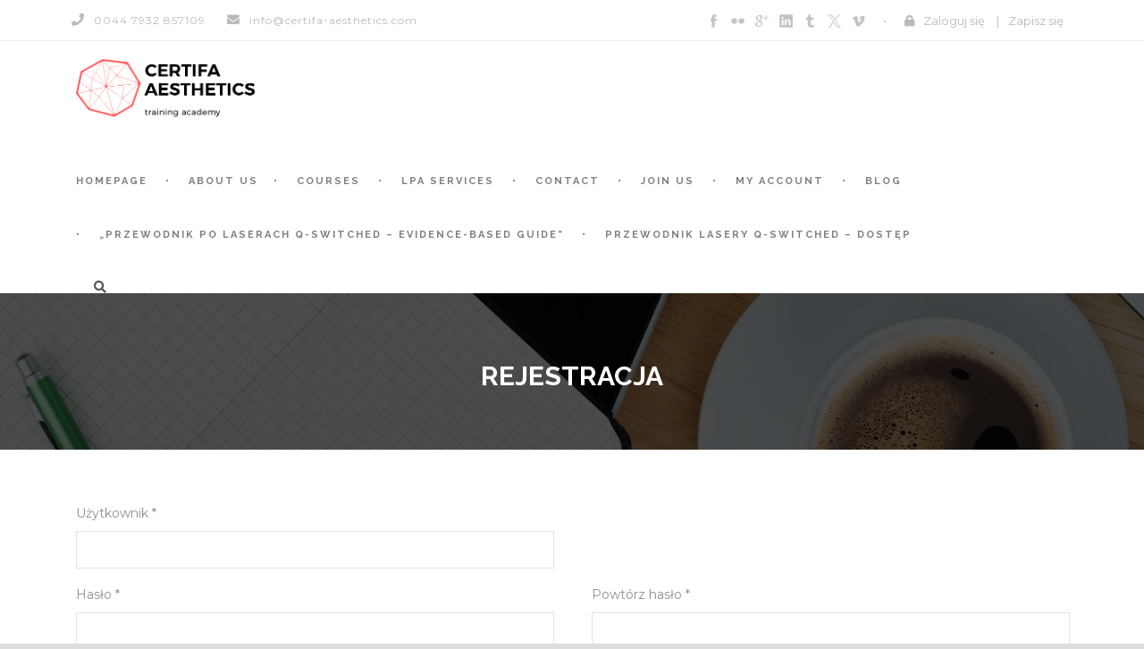

--- FILE ---
content_type: text/html; charset=UTF-8
request_url: https://certifa-aesthetics.com/?lang=pl&register=https%3A%2F%2Fcertifa-aesthetics.com%2Fkontakt%2F%3Flang%3Dpl
body_size: 15434
content:
<!DOCTYPE html>
<!--[if IE 7]><html class="ie ie7 ltie8 ltie9" lang="pl-PL"><![endif]-->
<!--[if IE 8]><html class="ie ie8 ltie9" lang="pl-PL"><![endif]-->
<!--[if !(IE 7) | !(IE 8)  ]><!-->
<html lang="pl-PL">
<!--<![endif]-->

<head>
	<meta charset="UTF-8" />
	<meta name="viewport" content="initial-scale = 1.0" />
	<title>Certifa Aesthetics : Online training, materials in a legible form.  Start - Certifa Aesthetics : Online training, materials in a legible form.</title>
	<link rel="pingback" href="https://certifa-aesthetics.com/xmlrpc.php" />
	
	<meta name='robots' content='index, follow, max-image-preview:large, max-snippet:-1, max-video-preview:-1' />
	<style>img:is([sizes="auto" i], [sizes^="auto," i]) { contain-intrinsic-size: 3000px 1500px }</style>
	<link rel="alternate" hreflang="pl" href="https://certifa-aesthetics.com/?lang=pl" />
<link rel="alternate" hreflang="en" href="https://certifa-aesthetics.com" />

	<!-- This site is optimized with the Yoast SEO plugin v25.2 - https://yoast.com/wordpress/plugins/seo/ -->
	<link rel="canonical" href="https://certifa-aesthetics.com/?lang=pl" />
	<meta property="og:locale" content="pl_PL" />
	<meta property="og:type" content="website" />
	<meta property="og:title" content="Start - Certifa Aesthetics : Online training, materials in a legible form." />
	<meta property="og:url" content="https://certifa-aesthetics.com/?lang=pl" />
	<meta property="og:site_name" content="Certifa Aesthetics : Online training, materials in a legible form." />
	<meta property="article:publisher" content="https://www.facebook.com/MagdalenaAttaMotte/" />
	<meta property="article:modified_time" content="2020-11-02T14:37:18+00:00" />
	<meta name="twitter:card" content="summary_large_image" />
	<script type="application/ld+json" class="yoast-schema-graph">{"@context":"https://schema.org","@graph":[{"@type":"WebPage","@id":"https://certifa-aesthetics.com/?lang=pl","url":"https://certifa-aesthetics.com/?lang=pl","name":"Start - Certifa Aesthetics : Online training, materials in a legible form.","isPartOf":{"@id":"https://certifa-aesthetics.com/?lang=pl/#website"},"about":{"@id":"https://certifa-aesthetics.com/?lang=pl/#organization"},"datePublished":"2020-03-30T12:18:37+00:00","dateModified":"2020-11-02T14:37:18+00:00","breadcrumb":{"@id":"https://certifa-aesthetics.com/?lang=pl#breadcrumb"},"inLanguage":"pl-PL","potentialAction":[{"@type":"ReadAction","target":["https://certifa-aesthetics.com/?lang=pl"]}]},{"@type":"BreadcrumbList","@id":"https://certifa-aesthetics.com/?lang=pl#breadcrumb","itemListElement":[{"@type":"ListItem","position":1,"name":"Strona główna"}]},{"@type":"WebSite","@id":"https://certifa-aesthetics.com/?lang=pl/#website","url":"https://certifa-aesthetics.com/?lang=pl/","name":"Certifa Aesthetics : Online training, materials in a legible form.","description":"Trainings developed under the supervision of certified scientific institutions.","publisher":{"@id":"https://certifa-aesthetics.com/?lang=pl/#organization"},"potentialAction":[{"@type":"SearchAction","target":{"@type":"EntryPoint","urlTemplate":"https://certifa-aesthetics.com/?lang=pl/?s={search_term_string}"},"query-input":{"@type":"PropertyValueSpecification","valueRequired":true,"valueName":"search_term_string"}}],"inLanguage":"pl-PL"},{"@type":"Organization","@id":"https://certifa-aesthetics.com/?lang=pl/#organization","name":"Certifa Aesthetics : Online training, materials in a legible form.","url":"https://certifa-aesthetics.com/?lang=pl/","logo":{"@type":"ImageObject","inLanguage":"pl-PL","@id":"https://certifa-aesthetics.com/?lang=pl/#/schema/logo/image/","url":"https://certifa-aesthetics.com/wp-content/uploads/2020/03/logo_certifa-aesthetics_web_header.png","contentUrl":"https://certifa-aesthetics.com/wp-content/uploads/2020/03/logo_certifa-aesthetics_web_header.png","width":410,"height":133,"caption":"Certifa Aesthetics : Online training, materials in a legible form."},"image":{"@id":"https://certifa-aesthetics.com/?lang=pl/#/schema/logo/image/"},"sameAs":["https://www.facebook.com/MagdalenaAttaMotte/","https://www.linkedin.com/public-profile/settings?trk=d_flagship3_profile_self_view_public_profile"]}]}</script>
	<!-- / Yoast SEO plugin. -->


<link rel='dns-prefetch' href='//widgets.leadconnectorhq.com' />
<link rel='dns-prefetch' href='//maps.google.com' />
<link rel='dns-prefetch' href='//ajax.googleapis.com' />
<link rel='dns-prefetch' href='//fonts.googleapis.com' />
<link rel='dns-prefetch' href='//use.fontawesome.com' />
<link rel="alternate" type="application/rss+xml" title="Certifa Aesthetics : Online training, materials in a legible form. &raquo; Kanał z wpisami" href="https://certifa-aesthetics.com/feed/?lang=pl" />
<link rel="alternate" type="text/calendar" title="Certifa Aesthetics : Online training, materials in a legible form. &raquo; kanał iCal" href="https://certifa-aesthetics.com/events/?lang=pl%2F&#038;ical=1" />

<!-- LCSEO current path: [home] -->
<!-- LCSEO: no overrides found -->
		<!-- This site uses the Google Analytics by MonsterInsights plugin v9.11.1 - Using Analytics tracking - https://www.monsterinsights.com/ -->
		<!-- Note: MonsterInsights is not currently configured on this site. The site owner needs to authenticate with Google Analytics in the MonsterInsights settings panel. -->
					<!-- No tracking code set -->
				<!-- / Google Analytics by MonsterInsights -->
		<script type="text/javascript">
/* <![CDATA[ */
window._wpemojiSettings = {"baseUrl":"https:\/\/s.w.org\/images\/core\/emoji\/16.0.1\/72x72\/","ext":".png","svgUrl":"https:\/\/s.w.org\/images\/core\/emoji\/16.0.1\/svg\/","svgExt":".svg","source":{"concatemoji":"https:\/\/certifa-aesthetics.com\/wp-includes\/js\/wp-emoji-release.min.js?ver=6.8.3"}};
/*! This file is auto-generated */
!function(s,n){var o,i,e;function c(e){try{var t={supportTests:e,timestamp:(new Date).valueOf()};sessionStorage.setItem(o,JSON.stringify(t))}catch(e){}}function p(e,t,n){e.clearRect(0,0,e.canvas.width,e.canvas.height),e.fillText(t,0,0);var t=new Uint32Array(e.getImageData(0,0,e.canvas.width,e.canvas.height).data),a=(e.clearRect(0,0,e.canvas.width,e.canvas.height),e.fillText(n,0,0),new Uint32Array(e.getImageData(0,0,e.canvas.width,e.canvas.height).data));return t.every(function(e,t){return e===a[t]})}function u(e,t){e.clearRect(0,0,e.canvas.width,e.canvas.height),e.fillText(t,0,0);for(var n=e.getImageData(16,16,1,1),a=0;a<n.data.length;a++)if(0!==n.data[a])return!1;return!0}function f(e,t,n,a){switch(t){case"flag":return n(e,"\ud83c\udff3\ufe0f\u200d\u26a7\ufe0f","\ud83c\udff3\ufe0f\u200b\u26a7\ufe0f")?!1:!n(e,"\ud83c\udde8\ud83c\uddf6","\ud83c\udde8\u200b\ud83c\uddf6")&&!n(e,"\ud83c\udff4\udb40\udc67\udb40\udc62\udb40\udc65\udb40\udc6e\udb40\udc67\udb40\udc7f","\ud83c\udff4\u200b\udb40\udc67\u200b\udb40\udc62\u200b\udb40\udc65\u200b\udb40\udc6e\u200b\udb40\udc67\u200b\udb40\udc7f");case"emoji":return!a(e,"\ud83e\udedf")}return!1}function g(e,t,n,a){var r="undefined"!=typeof WorkerGlobalScope&&self instanceof WorkerGlobalScope?new OffscreenCanvas(300,150):s.createElement("canvas"),o=r.getContext("2d",{willReadFrequently:!0}),i=(o.textBaseline="top",o.font="600 32px Arial",{});return e.forEach(function(e){i[e]=t(o,e,n,a)}),i}function t(e){var t=s.createElement("script");t.src=e,t.defer=!0,s.head.appendChild(t)}"undefined"!=typeof Promise&&(o="wpEmojiSettingsSupports",i=["flag","emoji"],n.supports={everything:!0,everythingExceptFlag:!0},e=new Promise(function(e){s.addEventListener("DOMContentLoaded",e,{once:!0})}),new Promise(function(t){var n=function(){try{var e=JSON.parse(sessionStorage.getItem(o));if("object"==typeof e&&"number"==typeof e.timestamp&&(new Date).valueOf()<e.timestamp+604800&&"object"==typeof e.supportTests)return e.supportTests}catch(e){}return null}();if(!n){if("undefined"!=typeof Worker&&"undefined"!=typeof OffscreenCanvas&&"undefined"!=typeof URL&&URL.createObjectURL&&"undefined"!=typeof Blob)try{var e="postMessage("+g.toString()+"("+[JSON.stringify(i),f.toString(),p.toString(),u.toString()].join(",")+"));",a=new Blob([e],{type:"text/javascript"}),r=new Worker(URL.createObjectURL(a),{name:"wpTestEmojiSupports"});return void(r.onmessage=function(e){c(n=e.data),r.terminate(),t(n)})}catch(e){}c(n=g(i,f,p,u))}t(n)}).then(function(e){for(var t in e)n.supports[t]=e[t],n.supports.everything=n.supports.everything&&n.supports[t],"flag"!==t&&(n.supports.everythingExceptFlag=n.supports.everythingExceptFlag&&n.supports[t]);n.supports.everythingExceptFlag=n.supports.everythingExceptFlag&&!n.supports.flag,n.DOMReady=!1,n.readyCallback=function(){n.DOMReady=!0}}).then(function(){return e}).then(function(){var e;n.supports.everything||(n.readyCallback(),(e=n.source||{}).concatemoji?t(e.concatemoji):e.wpemoji&&e.twemoji&&(t(e.twemoji),t(e.wpemoji)))}))}((window,document),window._wpemojiSettings);
/* ]]> */
</script>
<style id='wp-emoji-styles-inline-css' type='text/css'>

	img.wp-smiley, img.emoji {
		display: inline !important;
		border: none !important;
		box-shadow: none !important;
		height: 1em !important;
		width: 1em !important;
		margin: 0 0.07em !important;
		vertical-align: -0.1em !important;
		background: none !important;
		padding: 0 !important;
	}
</style>
<link rel='stylesheet' id='wp-block-library-css' href='https://certifa-aesthetics.com/wp-includes/css/dist/block-library/style.min.css?ver=6.8.3' type='text/css' media='all' />
<style id='classic-theme-styles-inline-css' type='text/css'>
/*! This file is auto-generated */
.wp-block-button__link{color:#fff;background-color:#32373c;border-radius:9999px;box-shadow:none;text-decoration:none;padding:calc(.667em + 2px) calc(1.333em + 2px);font-size:1.125em}.wp-block-file__button{background:#32373c;color:#fff;text-decoration:none}
</style>
<style id='font-awesome-svg-styles-default-inline-css' type='text/css'>
.svg-inline--fa {
  display: inline-block;
  height: 1em;
  overflow: visible;
  vertical-align: -.125em;
}
</style>
<link rel='stylesheet' id='font-awesome-svg-styles-css' href='https://certifa-aesthetics.com/wp-content/uploads/font-awesome/v5.14.0/css/svg-with-js.css' type='text/css' media='all' />
<style id='font-awesome-svg-styles-inline-css' type='text/css'>
   .wp-block-font-awesome-icon svg::before,
   .wp-rich-text-font-awesome-icon svg::before {content: unset;}
</style>
<style id='global-styles-inline-css' type='text/css'>
:root{--wp--preset--aspect-ratio--square: 1;--wp--preset--aspect-ratio--4-3: 4/3;--wp--preset--aspect-ratio--3-4: 3/4;--wp--preset--aspect-ratio--3-2: 3/2;--wp--preset--aspect-ratio--2-3: 2/3;--wp--preset--aspect-ratio--16-9: 16/9;--wp--preset--aspect-ratio--9-16: 9/16;--wp--preset--color--black: #000000;--wp--preset--color--cyan-bluish-gray: #abb8c3;--wp--preset--color--white: #ffffff;--wp--preset--color--pale-pink: #f78da7;--wp--preset--color--vivid-red: #cf2e2e;--wp--preset--color--luminous-vivid-orange: #ff6900;--wp--preset--color--luminous-vivid-amber: #fcb900;--wp--preset--color--light-green-cyan: #7bdcb5;--wp--preset--color--vivid-green-cyan: #00d084;--wp--preset--color--pale-cyan-blue: #8ed1fc;--wp--preset--color--vivid-cyan-blue: #0693e3;--wp--preset--color--vivid-purple: #9b51e0;--wp--preset--gradient--vivid-cyan-blue-to-vivid-purple: linear-gradient(135deg,rgba(6,147,227,1) 0%,rgb(155,81,224) 100%);--wp--preset--gradient--light-green-cyan-to-vivid-green-cyan: linear-gradient(135deg,rgb(122,220,180) 0%,rgb(0,208,130) 100%);--wp--preset--gradient--luminous-vivid-amber-to-luminous-vivid-orange: linear-gradient(135deg,rgba(252,185,0,1) 0%,rgba(255,105,0,1) 100%);--wp--preset--gradient--luminous-vivid-orange-to-vivid-red: linear-gradient(135deg,rgba(255,105,0,1) 0%,rgb(207,46,46) 100%);--wp--preset--gradient--very-light-gray-to-cyan-bluish-gray: linear-gradient(135deg,rgb(238,238,238) 0%,rgb(169,184,195) 100%);--wp--preset--gradient--cool-to-warm-spectrum: linear-gradient(135deg,rgb(74,234,220) 0%,rgb(151,120,209) 20%,rgb(207,42,186) 40%,rgb(238,44,130) 60%,rgb(251,105,98) 80%,rgb(254,248,76) 100%);--wp--preset--gradient--blush-light-purple: linear-gradient(135deg,rgb(255,206,236) 0%,rgb(152,150,240) 100%);--wp--preset--gradient--blush-bordeaux: linear-gradient(135deg,rgb(254,205,165) 0%,rgb(254,45,45) 50%,rgb(107,0,62) 100%);--wp--preset--gradient--luminous-dusk: linear-gradient(135deg,rgb(255,203,112) 0%,rgb(199,81,192) 50%,rgb(65,88,208) 100%);--wp--preset--gradient--pale-ocean: linear-gradient(135deg,rgb(255,245,203) 0%,rgb(182,227,212) 50%,rgb(51,167,181) 100%);--wp--preset--gradient--electric-grass: linear-gradient(135deg,rgb(202,248,128) 0%,rgb(113,206,126) 100%);--wp--preset--gradient--midnight: linear-gradient(135deg,rgb(2,3,129) 0%,rgb(40,116,252) 100%);--wp--preset--font-size--small: 13px;--wp--preset--font-size--medium: 20px;--wp--preset--font-size--large: 36px;--wp--preset--font-size--x-large: 42px;--wp--preset--spacing--20: 0.44rem;--wp--preset--spacing--30: 0.67rem;--wp--preset--spacing--40: 1rem;--wp--preset--spacing--50: 1.5rem;--wp--preset--spacing--60: 2.25rem;--wp--preset--spacing--70: 3.38rem;--wp--preset--spacing--80: 5.06rem;--wp--preset--shadow--natural: 6px 6px 9px rgba(0, 0, 0, 0.2);--wp--preset--shadow--deep: 12px 12px 50px rgba(0, 0, 0, 0.4);--wp--preset--shadow--sharp: 6px 6px 0px rgba(0, 0, 0, 0.2);--wp--preset--shadow--outlined: 6px 6px 0px -3px rgba(255, 255, 255, 1), 6px 6px rgba(0, 0, 0, 1);--wp--preset--shadow--crisp: 6px 6px 0px rgba(0, 0, 0, 1);}:where(.is-layout-flex){gap: 0.5em;}:where(.is-layout-grid){gap: 0.5em;}body .is-layout-flex{display: flex;}.is-layout-flex{flex-wrap: wrap;align-items: center;}.is-layout-flex > :is(*, div){margin: 0;}body .is-layout-grid{display: grid;}.is-layout-grid > :is(*, div){margin: 0;}:where(.wp-block-columns.is-layout-flex){gap: 2em;}:where(.wp-block-columns.is-layout-grid){gap: 2em;}:where(.wp-block-post-template.is-layout-flex){gap: 1.25em;}:where(.wp-block-post-template.is-layout-grid){gap: 1.25em;}.has-black-color{color: var(--wp--preset--color--black) !important;}.has-cyan-bluish-gray-color{color: var(--wp--preset--color--cyan-bluish-gray) !important;}.has-white-color{color: var(--wp--preset--color--white) !important;}.has-pale-pink-color{color: var(--wp--preset--color--pale-pink) !important;}.has-vivid-red-color{color: var(--wp--preset--color--vivid-red) !important;}.has-luminous-vivid-orange-color{color: var(--wp--preset--color--luminous-vivid-orange) !important;}.has-luminous-vivid-amber-color{color: var(--wp--preset--color--luminous-vivid-amber) !important;}.has-light-green-cyan-color{color: var(--wp--preset--color--light-green-cyan) !important;}.has-vivid-green-cyan-color{color: var(--wp--preset--color--vivid-green-cyan) !important;}.has-pale-cyan-blue-color{color: var(--wp--preset--color--pale-cyan-blue) !important;}.has-vivid-cyan-blue-color{color: var(--wp--preset--color--vivid-cyan-blue) !important;}.has-vivid-purple-color{color: var(--wp--preset--color--vivid-purple) !important;}.has-black-background-color{background-color: var(--wp--preset--color--black) !important;}.has-cyan-bluish-gray-background-color{background-color: var(--wp--preset--color--cyan-bluish-gray) !important;}.has-white-background-color{background-color: var(--wp--preset--color--white) !important;}.has-pale-pink-background-color{background-color: var(--wp--preset--color--pale-pink) !important;}.has-vivid-red-background-color{background-color: var(--wp--preset--color--vivid-red) !important;}.has-luminous-vivid-orange-background-color{background-color: var(--wp--preset--color--luminous-vivid-orange) !important;}.has-luminous-vivid-amber-background-color{background-color: var(--wp--preset--color--luminous-vivid-amber) !important;}.has-light-green-cyan-background-color{background-color: var(--wp--preset--color--light-green-cyan) !important;}.has-vivid-green-cyan-background-color{background-color: var(--wp--preset--color--vivid-green-cyan) !important;}.has-pale-cyan-blue-background-color{background-color: var(--wp--preset--color--pale-cyan-blue) !important;}.has-vivid-cyan-blue-background-color{background-color: var(--wp--preset--color--vivid-cyan-blue) !important;}.has-vivid-purple-background-color{background-color: var(--wp--preset--color--vivid-purple) !important;}.has-black-border-color{border-color: var(--wp--preset--color--black) !important;}.has-cyan-bluish-gray-border-color{border-color: var(--wp--preset--color--cyan-bluish-gray) !important;}.has-white-border-color{border-color: var(--wp--preset--color--white) !important;}.has-pale-pink-border-color{border-color: var(--wp--preset--color--pale-pink) !important;}.has-vivid-red-border-color{border-color: var(--wp--preset--color--vivid-red) !important;}.has-luminous-vivid-orange-border-color{border-color: var(--wp--preset--color--luminous-vivid-orange) !important;}.has-luminous-vivid-amber-border-color{border-color: var(--wp--preset--color--luminous-vivid-amber) !important;}.has-light-green-cyan-border-color{border-color: var(--wp--preset--color--light-green-cyan) !important;}.has-vivid-green-cyan-border-color{border-color: var(--wp--preset--color--vivid-green-cyan) !important;}.has-pale-cyan-blue-border-color{border-color: var(--wp--preset--color--pale-cyan-blue) !important;}.has-vivid-cyan-blue-border-color{border-color: var(--wp--preset--color--vivid-cyan-blue) !important;}.has-vivid-purple-border-color{border-color: var(--wp--preset--color--vivid-purple) !important;}.has-vivid-cyan-blue-to-vivid-purple-gradient-background{background: var(--wp--preset--gradient--vivid-cyan-blue-to-vivid-purple) !important;}.has-light-green-cyan-to-vivid-green-cyan-gradient-background{background: var(--wp--preset--gradient--light-green-cyan-to-vivid-green-cyan) !important;}.has-luminous-vivid-amber-to-luminous-vivid-orange-gradient-background{background: var(--wp--preset--gradient--luminous-vivid-amber-to-luminous-vivid-orange) !important;}.has-luminous-vivid-orange-to-vivid-red-gradient-background{background: var(--wp--preset--gradient--luminous-vivid-orange-to-vivid-red) !important;}.has-very-light-gray-to-cyan-bluish-gray-gradient-background{background: var(--wp--preset--gradient--very-light-gray-to-cyan-bluish-gray) !important;}.has-cool-to-warm-spectrum-gradient-background{background: var(--wp--preset--gradient--cool-to-warm-spectrum) !important;}.has-blush-light-purple-gradient-background{background: var(--wp--preset--gradient--blush-light-purple) !important;}.has-blush-bordeaux-gradient-background{background: var(--wp--preset--gradient--blush-bordeaux) !important;}.has-luminous-dusk-gradient-background{background: var(--wp--preset--gradient--luminous-dusk) !important;}.has-pale-ocean-gradient-background{background: var(--wp--preset--gradient--pale-ocean) !important;}.has-electric-grass-gradient-background{background: var(--wp--preset--gradient--electric-grass) !important;}.has-midnight-gradient-background{background: var(--wp--preset--gradient--midnight) !important;}.has-small-font-size{font-size: var(--wp--preset--font-size--small) !important;}.has-medium-font-size{font-size: var(--wp--preset--font-size--medium) !important;}.has-large-font-size{font-size: var(--wp--preset--font-size--large) !important;}.has-x-large-font-size{font-size: var(--wp--preset--font-size--x-large) !important;}
:where(.wp-block-post-template.is-layout-flex){gap: 1.25em;}:where(.wp-block-post-template.is-layout-grid){gap: 1.25em;}
:where(.wp-block-columns.is-layout-flex){gap: 2em;}:where(.wp-block-columns.is-layout-grid){gap: 2em;}
:root :where(.wp-block-pullquote){font-size: 1.5em;line-height: 1.6;}
</style>
<link rel='stylesheet' id='contact-form-7-css' href='https://certifa-aesthetics.com/wp-content/plugins/contact-form-7/includes/css/styles.css?ver=6.1.4' type='text/css' media='all' />
<link rel='stylesheet' id='font-awesome-css' href='https://certifa-aesthetics.com/wp-content/plugins/goodlayers-lms/font-awesome/css/font-awesome.min.css?ver=6.8.3' type='text/css' media='all' />
<!--[if lt IE 8]>
<link rel='stylesheet' id='font-awesome-ie7-css' href='https://certifa-aesthetics.com/wp-content/plugins/goodlayers-lms/font-awesome-ie7.min.css?ver=6.8.3' type='text/css' media='all' />
<![endif]-->
<link rel='stylesheet' id='gdlr-date-picker-css' href='//ajax.googleapis.com/ajax/libs/jqueryui/1.8.2/themes/smoothness/jquery-ui.css?ver=6.8.3' type='text/css' media='all' />
<link rel='stylesheet' id='lms-style-css' href='https://certifa-aesthetics.com/wp-content/plugins/goodlayers-lms/lms-style.css?ver=6.8.3' type='text/css' media='all' />
<link rel='stylesheet' id='lms-style-custom-css' href='https://certifa-aesthetics.com/wp-content/plugins/goodlayers-lms/lms-style-custom.css?ver=6.8.3' type='text/css' media='all' />
<link rel='stylesheet' id='dashicons-css' href='https://certifa-aesthetics.com/wp-includes/css/dashicons.min.css?ver=6.8.3' type='text/css' media='all' />
<link rel='stylesheet' id='LeadConnector-css' href='https://certifa-aesthetics.com/wp-content/plugins/leadconnector/public/css/lc-public.css?ver=3.0.18' type='text/css' media='all' />
<link rel='stylesheet' id='lc-theme-fixes-css' href='https://certifa-aesthetics.com/wp-content/plugins/leadconnector/assets/css/theme-fixes.css?ver=1768392148' type='text/css' media='all' />
<link rel='stylesheet' id='wpgmp-frontend-css' href='https://certifa-aesthetics.com/wp-content/plugins/wp-google-map-plugin/assets/css/wpgmp_all_frontend.css?ver=4.9.1' type='text/css' media='all' />
<link rel='stylesheet' id='wpml-menu-item-0-css' href='//certifa-aesthetics.com/wp-content/plugins/sitepress-multilingual-cms/templates/language-switchers/menu-item/style.css?ver=1' type='text/css' media='all' />
<link rel='stylesheet' id='style-css' href='https://certifa-aesthetics.com/wp-content/themes/clevercourse/style.css?ver=6.8.3' type='text/css' media='all' />
<link rel='stylesheet' id='Raleway-google-font-css' href='https://fonts.googleapis.com/css?family=Raleway%3A100%2C100italic%2C200%2C200italic%2C300%2C300italic%2Cregular%2Citalic%2C500%2C500italic%2C600%2C600italic%2C700%2C700italic%2C800%2C800italic%2C900%2C900italic&#038;subset=latin-ext%2Clatin&#038;ver=6.8.3' type='text/css' media='all' />
<link rel='stylesheet' id='Montserrat-google-font-css' href='https://fonts.googleapis.com/css?family=Montserrat%3Aregular%2C700&#038;subset=latin&#038;ver=6.8.3' type='text/css' media='all' />
<link rel='stylesheet' id='superfish-css' href='https://certifa-aesthetics.com/wp-content/themes/clevercourse/plugins/superfish/css/superfish.css?ver=6.8.3' type='text/css' media='all' />
<link rel='stylesheet' id='dlmenu-css' href='https://certifa-aesthetics.com/wp-content/themes/clevercourse/plugins/dl-menu/component.css?ver=6.8.3' type='text/css' media='all' />
<link rel='stylesheet' id='jquery-fancybox-css' href='https://certifa-aesthetics.com/wp-content/themes/clevercourse/plugins/fancybox/jquery.fancybox.css?ver=6.8.3' type='text/css' media='all' />
<link rel='stylesheet' id='clevercourse-flexslider-css' href='https://certifa-aesthetics.com/wp-content/themes/clevercourse/plugins/flexslider/flexslider.css?ver=6.8.3' type='text/css' media='all' />
<link rel='stylesheet' id='style-responsive-css' href='https://certifa-aesthetics.com/wp-content/themes/clevercourse/stylesheet/style-responsive.css?ver=6.8.3' type='text/css' media='all' />
<link rel='stylesheet' id='style-custom-css' href='https://certifa-aesthetics.com/wp-content/themes/clevercourse/stylesheet/style-custom.css?ver=6.8.3' type='text/css' media='all' />
<link rel='stylesheet' id='font-awesome-official-css' href='https://use.fontawesome.com/releases/v5.14.0/css/all.css' type='text/css' media='all' integrity="sha384-HzLeBuhoNPvSl5KYnjx0BT+WB0QEEqLprO+NBkkk5gbc67FTaL7XIGa2w1L0Xbgc" crossorigin="anonymous" />
<link rel='stylesheet' id='ms-main-css' href='https://certifa-aesthetics.com/wp-content/plugins/masterslider/public/assets/css/masterslider.main.css?ver=3.2.14' type='text/css' media='all' />
<link rel='stylesheet' id='ms-custom-css' href='https://certifa-aesthetics.com/wp-content/uploads/masterslider/custom.css?ver=3.4' type='text/css' media='all' />
<link rel='stylesheet' id='font-awesome-official-v4shim-css' href='https://use.fontawesome.com/releases/v5.14.0/css/v4-shims.css' type='text/css' media='all' integrity="sha384-9aKO2QU3KETrRCCXFbhLK16iRd15nC+OYEmpVb54jY8/CEXz/GVRsnM73wcbYw+m" crossorigin="anonymous" />
<style id='font-awesome-official-v4shim-inline-css' type='text/css'>
@font-face {
font-family: "FontAwesome";
font-display: block;
src: url("https://use.fontawesome.com/releases/v5.14.0/webfonts/fa-brands-400.eot"),
		url("https://use.fontawesome.com/releases/v5.14.0/webfonts/fa-brands-400.eot?#iefix") format("embedded-opentype"),
		url("https://use.fontawesome.com/releases/v5.14.0/webfonts/fa-brands-400.woff2") format("woff2"),
		url("https://use.fontawesome.com/releases/v5.14.0/webfonts/fa-brands-400.woff") format("woff"),
		url("https://use.fontawesome.com/releases/v5.14.0/webfonts/fa-brands-400.ttf") format("truetype"),
		url("https://use.fontawesome.com/releases/v5.14.0/webfonts/fa-brands-400.svg#fontawesome") format("svg");
}

@font-face {
font-family: "FontAwesome";
font-display: block;
src: url("https://use.fontawesome.com/releases/v5.14.0/webfonts/fa-solid-900.eot"),
		url("https://use.fontawesome.com/releases/v5.14.0/webfonts/fa-solid-900.eot?#iefix") format("embedded-opentype"),
		url("https://use.fontawesome.com/releases/v5.14.0/webfonts/fa-solid-900.woff2") format("woff2"),
		url("https://use.fontawesome.com/releases/v5.14.0/webfonts/fa-solid-900.woff") format("woff"),
		url("https://use.fontawesome.com/releases/v5.14.0/webfonts/fa-solid-900.ttf") format("truetype"),
		url("https://use.fontawesome.com/releases/v5.14.0/webfonts/fa-solid-900.svg#fontawesome") format("svg");
}

@font-face {
font-family: "FontAwesome";
font-display: block;
src: url("https://use.fontawesome.com/releases/v5.14.0/webfonts/fa-regular-400.eot"),
		url("https://use.fontawesome.com/releases/v5.14.0/webfonts/fa-regular-400.eot?#iefix") format("embedded-opentype"),
		url("https://use.fontawesome.com/releases/v5.14.0/webfonts/fa-regular-400.woff2") format("woff2"),
		url("https://use.fontawesome.com/releases/v5.14.0/webfonts/fa-regular-400.woff") format("woff"),
		url("https://use.fontawesome.com/releases/v5.14.0/webfonts/fa-regular-400.ttf") format("truetype"),
		url("https://use.fontawesome.com/releases/v5.14.0/webfonts/fa-regular-400.svg#fontawesome") format("svg");
unicode-range: U+F004-F005,U+F007,U+F017,U+F022,U+F024,U+F02E,U+F03E,U+F044,U+F057-F059,U+F06E,U+F070,U+F075,U+F07B-F07C,U+F080,U+F086,U+F089,U+F094,U+F09D,U+F0A0,U+F0A4-F0A7,U+F0C5,U+F0C7-F0C8,U+F0E0,U+F0EB,U+F0F3,U+F0F8,U+F0FE,U+F111,U+F118-F11A,U+F11C,U+F133,U+F144,U+F146,U+F14A,U+F14D-F14E,U+F150-F152,U+F15B-F15C,U+F164-F165,U+F185-F186,U+F191-F192,U+F1AD,U+F1C1-F1C9,U+F1CD,U+F1D8,U+F1E3,U+F1EA,U+F1F6,U+F1F9,U+F20A,U+F247-F249,U+F24D,U+F254-F25B,U+F25D,U+F267,U+F271-F274,U+F279,U+F28B,U+F28D,U+F2B5-F2B6,U+F2B9,U+F2BB,U+F2BD,U+F2C1-F2C2,U+F2D0,U+F2D2,U+F2DC,U+F2ED,U+F328,U+F358-F35B,U+F3A5,U+F3D1,U+F410,U+F4AD;
}
</style>
<script type="text/javascript" src="https://certifa-aesthetics.com/wp-includes/js/jquery/jquery.min.js?ver=3.7.1" id="jquery-core-js"></script>
<script type="text/javascript" src="https://certifa-aesthetics.com/wp-includes/js/jquery/jquery-migrate.min.js?ver=3.4.1" id="jquery-migrate-js"></script>
<script type="text/javascript" id="jquery-js-after">
/* <![CDATA[ */
    window.laser_guide_ajax = {
        ajax_url: 'https://certifa-aesthetics.com/wp-admin/admin-ajax.php',
        nonce: 'f3b516d3a0'
    };
    
/* ]]> */
</script>
<script type="text/javascript" src="https://widgets.leadconnectorhq.com/loader.js?ver=3.0.18" id="LeadConnector.lc_text_widget-js"></script>
<script type="text/javascript" id="LeadConnector-js-extra">
/* <![CDATA[ */
var lc_public_js = {"text_widget_location_id":"zDbmlrlS3Tt237I9YfXb","text_widget_heading":"","text_widget_sub_heading":"","text_widget_error":"0","text_widget_use_email_field":"0","text_widget_settings":{"chatType":"emailChat","liveChatIntroMsg":"Give us a minute to assign you the best person to help you out.","liveChatUserInactiveMsg":"Looks like no one is available. Please leave your contact details. We will get back to you shortly.","liveChatVisitorInactiveMsg":"Chat closed due to user Inactivity","subHeading":"Enter your question below and a representative will get right back to you.","heading":"Have a question?","successMsg":"One of our representatives will contact you shortly.","liveChatAckMsg":"Your chat has ended","liveChatFeedbackNote":"Thank you, for taking your time.","thankYouMsg":"Thank You!","liveChatFeedbackMsg":"Please rate your experience.","liveChatEndedMsg":"To start a new chat,","promptMsg":"Hi there, have a question? Text us here.","revisitPromptMsg":"Welcome back {{name}}, how can we help you today?","legalMsg":"Your data is completely safe. \n\nYour security is my top priority.\nYour data will be processed, among other things, for the purpose of contacting you. More information about the data processing rules by Certifa Aesthetics Ltd. you can be found in the Privacy Policy. - https:\/\/certifa-aesthetics.com\/terms-and-conditions\/","showPrompt":true,"allowAvatarImage":true,"promptAvatarAltText":"Avatar","promptType":"avatar","locale":"en-us","promptAvatar":"https:\/\/widgets.leadconnectorhq.com\/chat-widget\/assets\/defaultAvatar.png","enableRevisitMessage":true,"liveChatUserInactiveTime":"5","liveChatVisitorInactiveTime":"5","showAgencyBranding":true,"showLiveChatWelcomeMsg":true,"agencyName":"fusionsale.io","agencyWebsite":"fusionsale.io\/","showConsentCheckbox":true,"isPromptAvatarImageOptimize":true,"chatIcon":"messageChatCircle","theme":"{\"name\":\"blue\",\"value\":\"blue\",\"colors\":{\"chatBubbleColor\":\"#155EEF\",\"backgroundColor\":\"#ffffff\",\"headerColor\":\"#0040C1\",\"buttonColor\":\"#155EEF\",\"avatarBackgroundColor\":\"#ffffff\",\"avatarBorderColor\":\"#155EEF\",\"senderMessageColor\":\"#155EEF\",\"receivedMessageColor\":\"#F2F4F7\"},\"typography\":{\"fontFamily\":\"Roboto\",\"colors\":{\"senderMessageTextColor\":\"#ffffff\",\"receivedMessageTextColor\":\"#111828\",\"systemMessageTextColor\":\"#344054\",\"headerMessageTextColor\":\"#ffffff\",\"welcomeMessageTextColor\":\"#344054\"}}}","useEmailField":true,"sendLabel":"Send","contactFormOptions":"[]","brandingTitle":"Powered by","defaultConsentCheck":true,"redirectAction":false,"redirectText":"For more details, please visit our website","height":null,"width":null,"position":"bottom-right","ackIcon":"Check","ackPlaceholderColor":"#12b76a"},"text_widget_cdn_base_url":"https:\/\/widgets.leadconnectorhq.com\/"};
/* ]]> */
</script>
<script type="text/javascript" src="https://certifa-aesthetics.com/wp-content/plugins/leadconnector/public/js/lc-public.js?ver=3.0.18" id="LeadConnector-js"></script>
<link rel="https://api.w.org/" href="https://certifa-aesthetics.com/wp-json/" /><link rel="alternate" title="JSON" type="application/json" href="https://certifa-aesthetics.com/wp-json/wp/v2/pages/3995" /><link rel="EditURI" type="application/rsd+xml" title="RSD" href="https://certifa-aesthetics.com/xmlrpc.php?rsd" />
<meta name="generator" content="WordPress 6.8.3" />
<link rel='shortlink' href='https://certifa-aesthetics.com/?lang=pl' />
<link rel="alternate" title="oEmbed (JSON)" type="application/json+oembed" href="https://certifa-aesthetics.com/wp-json/oembed/1.0/embed?url=https%3A%2F%2Fcertifa-aesthetics.com%2F%3Flang%3Dpl" />
<link rel="alternate" title="oEmbed (XML)" type="text/xml+oembed" href="https://certifa-aesthetics.com/wp-json/oembed/1.0/embed?url=https%3A%2F%2Fcertifa-aesthetics.com%2F%3Flang%3Dpl&#038;format=xml" />
<meta name="generator" content="WPML ver:4.3.6 stt:1,40;" />
<script>var ms_grabbing_curosr='https://certifa-aesthetics.com/wp-content/plugins/masterslider/public/assets/css/common/grabbing.cur',ms_grab_curosr='https://certifa-aesthetics.com/wp-content/plugins/masterslider/public/assets/css/common/grab.cur';</script>
<meta name="generator" content="MasterSlider 3.2.14 - Responsive Touch Image Slider" />
<meta name="facebook-domain-verification" content="h23bdu2vv2uvk82u4i9ih8i520y2n8" />
<meta name="tec-api-version" content="v1"><meta name="tec-api-origin" content="https://certifa-aesthetics.com/?lang=pl"><link rel="alternate" href="https://certifa-aesthetics.com/wp-json/tribe/events/v1/" /><!-- load the script for older ie version -->
<!--[if lt IE 9]>
<script src="https://certifa-aesthetics.com/wp-content/themes/clevercourse/javascript/html5.js" type="text/javascript"></script>
<script src="https://certifa-aesthetics.com/wp-content/themes/clevercourse/plugins/easy-pie-chart/excanvas.js" type="text/javascript"></script>
<![endif]-->
<link rel="icon" href="https://certifa-aesthetics.com/wp-content/uploads/2020/03/cropped-logo_certifa-aesthetics_web_header-32x32.png" sizes="32x32" />
<link rel="icon" href="https://certifa-aesthetics.com/wp-content/uploads/2020/03/cropped-logo_certifa-aesthetics_web_header-192x192.png" sizes="192x192" />
<link rel="apple-touch-icon" href="https://certifa-aesthetics.com/wp-content/uploads/2020/03/cropped-logo_certifa-aesthetics_web_header-180x180.png" />
<meta name="msapplication-TileImage" content="https://certifa-aesthetics.com/wp-content/uploads/2020/03/cropped-logo_certifa-aesthetics_web_header-270x270.png" />
		<style type="text/css" id="wp-custom-css">
			.msp-cn-1-13 
{
background-color: #fb6f6f;
}

.msp-cn-1-6 
{
background-color: #fb6f6f;
}

.msp-cn-1-10 
{
background-color: #fb6f6f;
}

.msp-cn-1-6 
{
border-color: #ffa8a8;
}

.msp-cn-1-10
{
border-color: #ffa8a8;
}

.msp-cn-1-13 
{
border-color: #ffa8a8;
}		</style>
		</head>

<body data-rsssl=1 class="home wp-singular page-template-default page page-id-3995 wp-theme-clevercourse gdlr-custom-register-page _masterslider _msp_version_3.2.14 tribe-no-js">
<div class="body-wrapper  float-menu" data-home="https://certifa-aesthetics.com/?lang=pl" >
		<header class="gdlr-header-wrapper">
		<!-- top navigation -->
				<div class="top-navigation-wrapper">
			<div class="top-navigation-container container">
				<div class="top-navigation-left">	
					<div class="top-navigation-left-text">
					<div style="margin: 0px 10px; display: inline-block; *display: inline; *zoom:1;">
<i class="gdlr-icon icon-phone fa fa-phone" style="color: #bababa; font-size: 14px; " ></i>0044 7932 857109  
</div>
<div style="margin: 0px 10px ; display: inline-block; *display: inline;  *zoom:1;">
<i class="gdlr-icon icon-envelope fa fa-envelope" style="color: #bababa; font-size: 14px; " ></i>info@certifa-aesthetics.com
</div>					</div>
				</div>
				<div class="top-navigation-right">
					<div class="top-social-wrapper">
					<div class="social-icon">
<a href="#" target="_blank" >
<img width="32" height="32" src="https://certifa-aesthetics.com/wp-content/themes/clevercourse/images/dark/social-icon/facebook.png" alt="Facebook" />
</a>
</div>
<div class="social-icon">
<a href="#" target="_blank" >
<img width="32" height="32" src="https://certifa-aesthetics.com/wp-content/themes/clevercourse/images/dark/social-icon/flickr.png" alt="Flickr" />
</a>
</div>
<div class="social-icon">
<a href="#" target="_blank" >
<img width="32" height="32" src="https://certifa-aesthetics.com/wp-content/themes/clevercourse/images/dark/social-icon/google-plus.png" alt="Google Plus" />
</a>
</div>
<div class="social-icon">
<a href="#" target="_blank" >
<img width="32" height="32" src="https://certifa-aesthetics.com/wp-content/themes/clevercourse/images/dark/social-icon/linkedin.png" alt="Linkedin" />
</a>
</div>
<div class="social-icon">
<a href="#" target="_blank" >
<img width="32" height="32" src="https://certifa-aesthetics.com/wp-content/themes/clevercourse/images/dark/social-icon/tumblr.png" alt="Tumblr" />
</a>
</div>
<div class="social-icon">
<a href="#" target="_blank" >
<img width="32" height="32" src="https://certifa-aesthetics.com/wp-content/themes/clevercourse/images/dark/social-icon/twitter.png" alt="Twitter" />
</a>
</div>
<div class="social-icon">
<a href="#" target="_blank" >
<img width="32" height="32" src="https://certifa-aesthetics.com/wp-content/themes/clevercourse/images/dark/social-icon/vimeo.png" alt="Vimeo" />
</a>
</div>
<div class="clear"></div>					</div>
					<div class="gdlr-lms-header-signin"><i class="fa fa-lock icon-lock"></i><a data-rel="gdlr-lms-lightbox" data-lb-open="login-form" >Zaloguj się</a><div class="gdlr-lms-lightbox-container login-form">
	<div class="gdlr-lms-lightbox-close"><i class="fa fa-remove icon-remove"></i></div>

	<h3 class="gdlr-lms-lightbox-title">Zaloguj się</h3>
	<form class="gdlr-lms-form gdlr-lms-lightbox-form" id="loginform" method="post" action="https://certifa-aesthetics.com/wp-login.php">
		<p class="gdlr-lms-half-left">
			<span>Użytkownik</span>
			<input type="text" name="log" />
		</p>
		<p class="gdlr-lms-half-right">
			 <span>Hasło</span>
			 <input type="password" name="pwd" />
		</p>
		<div class="clear"></div>
		<p class="gdlr-lms-lost-password" >
						<a href="https://certifa-aesthetics.com/wp-login.php?action=lostpassword" >Zapomniałeś/aś hasła?</a>
		</p>
		<p>
			<input type="hidden" name="home_url"  value="https://certifa-aesthetics.com/?lang=pl" />
			<input type="hidden" name="rememberme"  value="forever" />
			<input type="hidden" name="redirect_to" value="/?lang=pl&#038;register=https://certifa-aesthetics.com/kontakt/?lang=pl" />
			<input type="submit" name="wp-submit" class="gdlr-lms-button" value="Zaloguj się!" />
		</p>
	</form>
	<h3 class="gdlr-lms-lightbox-title second-section">Nie jesteś jeszcze członkiem?</h3>
	<div class="gdlr-lms-lightbox-description">Proszę po prostu założyć konto przed zakupem / rezerwacją jakichkolwiek kursów.</div>
	<a class="gdlr-lms-button" href="https://certifa-aesthetics.com/?lang=pl&#038;register=https://certifa-aesthetics.com/?lang=pl">Załóż konto zupełnie za darmo!</a>
</div>
<span class="gdlr-separator">|</span><a href="https://certifa-aesthetics.com/?lang=pl&#038;register=https://certifa-aesthetics.com/?lang=pl">Zapisz się</a></div>					<div class="clear"></div>
				</div>
				<div class="clear"></div>
			</div>
		</div>
				
		<!-- logo -->
		<div class="gdlr-header-inner">
			<div class="gdlr-header-container container">
				<!-- logo -->
				<div class="gdlr-logo">
					<a href="https://certifa-aesthetics.com/?lang=pl" >
						<img src="https://certifa-aesthetics.com/wp-content/uploads/2020/03/logo_certifa-aesthetics_web_header.png" alt="" width="410" height="133" />						
					</a>
					<div class="gdlr-responsive-navigation dl-menuwrapper" id="gdlr-responsive-navigation" ><button class="dl-trigger">Open Menu</button><ul id="menu-features" class="dl-menu gdlr-main-mobile-menu"><li id="menu-item-7167" class="menu-item menu-item-type-post_type menu-item-object-page menu-item-7167"><a href="https://certifa-aesthetics.com/?lang=pl">Homepage</a></li>
<li id="menu-item-7169" class="menu-item menu-item-type-post_type menu-item-object-page menu-item-has-children menu-item-7169"><a href="https://certifa-aesthetics.com/o-nas-2/?lang=pl">About Us</a>
<ul class="dl-submenu">
	<li id="menu-item-7172" class="menu-item menu-item-type-post_type menu-item-object-page menu-item-has-children menu-item-7172"><a href="https://certifa-aesthetics.com/laser-compliance-training-uk/medical-laser-expert-uk-dr-magdalena-atta-motte-phd-certified-lpa/">Dr. Magdalena Atta- Motte MSc, MPH, PhD</a>
	<ul class="dl-submenu">
		<li id="menu-item-7188" class="menu-item menu-item-type-post_type menu-item-object-page menu-item-7188"><a href="https://certifa-aesthetics.com/lpa-services/">LPA services</a></li>
	</ul>
</li>
</ul>
</li>
<li id="menu-item-7171" class="menu-item menu-item-type-post_type menu-item-object-page menu-item-7171"><a href="https://certifa-aesthetics.com/kursy/?lang=pl">Courses</a></li>
<li id="menu-item-7190" class="menu-item menu-item-type-post_type menu-item-object-page menu-item-7190"><a href="https://certifa-aesthetics.com/lpa-services/">LPA services</a></li>
<li id="menu-item-7170" class="menu-item menu-item-type-post_type menu-item-object-page menu-item-7170"><a href="https://certifa-aesthetics.com/kontakt/?lang=pl">Contact</a></li>
<li id="menu-item-7173" class="menu-item menu-item-type-post_type menu-item-object-page menu-item-7173"><a href="https://certifa-aesthetics.com/dolacz-do-nas/?lang=pl">Join Us</a></li>
<li id="menu-item-7174" class="menu-item menu-item-type-post_type menu-item-object-page menu-item-7174"><a href="https://certifa-aesthetics.com/my-account/">My account</a></li>
<li id="menu-item-7168" class="menu-item menu-item-type-post_type menu-item-object-page menu-item-7168"><a href="https://certifa-aesthetics.com/laser-compliance-and-training-blog/">BLOG</a></li>
<li id="menu-item-7291" class="menu-item menu-item-type-post_type menu-item-object-page menu-item-7291"><a href="https://certifa-aesthetics.com/przewodnik-po-laserach-q-switched-evidence-based-guide/">&#8222;Przewodnik po laserach Q-switched &#8211; Evidence-based guide&#8221;</a></li>
<li id="menu-item-7295" class="menu-item menu-item-type-post_type menu-item-object-page menu-item-7295"><a href="https://certifa-aesthetics.com/przewodnik-lasery-dostep/">Przewodnik Lasery Q-switched &#8211; Dostęp</a></li>
</ul></div>						
				</div>
				
				<!-- navigation -->
				<div class="gdlr-navigation-wrapper"><nav class="gdlr-navigation" id="gdlr-main-navigation" role="navigation"><ul id="menu-features-1" class="sf-menu gdlr-main-menu"><li  class="menu-item menu-item-type-post_type menu-item-object-page menu-item-7167menu-item menu-item-type-post_type menu-item-object-page menu-item-7167 gdlr-normal-menu"><a href="https://certifa-aesthetics.com/?lang=pl">Homepage</a></li>
<li  class="menu-item menu-item-type-post_type menu-item-object-page menu-item-has-children menu-item-7169menu-item menu-item-type-post_type menu-item-object-page menu-item-has-children menu-item-7169 gdlr-normal-menu"><a href="https://certifa-aesthetics.com/o-nas-2/?lang=pl">About Us</a>
<ul class="sub-menu">
	<li  class="menu-item menu-item-type-post_type menu-item-object-page menu-item-has-children menu-item-7172"><a href="https://certifa-aesthetics.com/laser-compliance-training-uk/medical-laser-expert-uk-dr-magdalena-atta-motte-phd-certified-lpa/">Dr. Magdalena Atta- Motte MSc, MPH, PhD</a>
	<ul class="sub-menu">
		<li  class="menu-item menu-item-type-post_type menu-item-object-page menu-item-7188"><a href="https://certifa-aesthetics.com/lpa-services/">LPA services</a></li>
	</ul>
</li>
</ul>
</li>
<li  class="menu-item menu-item-type-post_type menu-item-object-page menu-item-7171menu-item menu-item-type-post_type menu-item-object-page menu-item-7171 gdlr-normal-menu"><a href="https://certifa-aesthetics.com/kursy/?lang=pl">Courses</a></li>
<li  class="menu-item menu-item-type-post_type menu-item-object-page menu-item-7190menu-item menu-item-type-post_type menu-item-object-page menu-item-7190 gdlr-normal-menu"><a href="https://certifa-aesthetics.com/lpa-services/">LPA services</a></li>
<li  class="menu-item menu-item-type-post_type menu-item-object-page menu-item-7170menu-item menu-item-type-post_type menu-item-object-page menu-item-7170 gdlr-normal-menu"><a href="https://certifa-aesthetics.com/kontakt/?lang=pl">Contact</a></li>
<li  class="menu-item menu-item-type-post_type menu-item-object-page menu-item-7173menu-item menu-item-type-post_type menu-item-object-page menu-item-7173 gdlr-normal-menu"><a href="https://certifa-aesthetics.com/dolacz-do-nas/?lang=pl">Join Us</a></li>
<li  class="menu-item menu-item-type-post_type menu-item-object-page menu-item-7174menu-item menu-item-type-post_type menu-item-object-page menu-item-7174 gdlr-normal-menu"><a href="https://certifa-aesthetics.com/my-account/">My account</a></li>
<li  class="menu-item menu-item-type-post_type menu-item-object-page menu-item-7168menu-item menu-item-type-post_type menu-item-object-page menu-item-7168 gdlr-normal-menu"><a href="https://certifa-aesthetics.com/laser-compliance-and-training-blog/">BLOG</a></li>
<li  class="menu-item menu-item-type-post_type menu-item-object-page menu-item-7291menu-item menu-item-type-post_type menu-item-object-page menu-item-7291 gdlr-normal-menu"><a href="https://certifa-aesthetics.com/przewodnik-po-laserach-q-switched-evidence-based-guide/">&#8222;Przewodnik po laserach Q-switched &#8211; Evidence-based guide&#8221;</a></li>
<li  class="menu-item menu-item-type-post_type menu-item-object-page menu-item-7295menu-item menu-item-type-post_type menu-item-object-page menu-item-7295 gdlr-normal-menu"><a href="https://certifa-aesthetics.com/przewodnik-lasery-dostep/">Przewodnik Lasery Q-switched &#8211; Dostęp</a></li>
</ul><div class="gdlr-nav-search-form-button" id="gdlr-nav-search-form-button"><i class="fa fa-search icon-search"></i></div></nav><div class="clear"></div></div>	
				
				<div class="clear"></div>
			</div>
		</div>		
		<div class="clear"></div>
	</header>
	<div id="gdlr-header-substitute" ></div>
	<div class="gdlr-nav-search-form" id="gdlr-nav-search-form">
		<div class="gdlr-nav-search-container container"> 
		<form method="get" action="https://certifa-aesthetics.com/?lang=pl">
			<i class="fa fa-search icon-search"></i>
			<input type="submit" id="searchsubmit" class="style-2" value="">
			<div class="search-text" id="search-text">
				<input type="text" value="" name="s" id="s" autocomplete="off" data-default="Type keywords..." >
			</div>
			<div class="clear"></div>
		</form>
		</div>
	</div>		
	
	<div class="gdlr-page-title-wrapper"  >
		<div class="gdlr-page-title-overlay"></div>
		<div class="gdlr-page-title-container container" >
			<h1 class="gdlr-page-title">Rejestracja</h1>
		</div>	
	</div>	
 
	<!-- is search -->	<div class="content-wrapper"><div id="primary" class="content-area gdlr-lms-primary-wrapper">
<div id="content" class="site-content" role="main">
	<div class="gdlr-lms-content">
		<div class="gdlr-lms-container gdlr-lms-container">
			<div class="gdlr-lms-item">
								<form class="gdlr-lms-form" method="post" action="">
					<p class="gdlr-lms-half-left">
						<label>Użytkownik *</label>
						<input type="text" name="username" value="" />
					</p>
					<div class="clear"></div>
					<p class="gdlr-lms-half-left">
						<label>Hasło *</label>
						<input type="password" name="password" />
					</p>
					<p class="gdlr-lms-half-right">
						 <label>Powtórz hasło *</label>
						 <input type="password" name="re-password" />
					</p>
					<div class="clear"></div>
					<p class="gdlr-lms-half-left">
						<label>Imię *</label>
						<input type="text" name="first_name" value="" />
					</p>
					<p class="gdlr-lms-half-right">
						 <label>Nazwisko *</label>
						 <input type="text" name="last_name" value="" />
					</p>
					<div class="clear"></div>		
					<p class="gdlr-lms-half-left">
						<label>Płeć *</label>
						<span class="gdlr-lms-combobox">
							<select name="gender" id="gender" >
								<option value="m"  >Męska</option>
								<option value="f"  >Żeńska</option>
							</select>
						</span>					
					</p>
					<p class="gdlr-lms-half-right">
						 <label>Data urodzenia *</label>
						 <input type="text" name="birth_date" value="" />
					</p>
					<div class="clear"></div>		
					<p class="gdlr-lms-half-left">
						<label>Email *</label>
						<input type="text" name="email" id="email" value="" />
					</p>	
					<p class="gdlr-lms-half-right">
						<label>Numer telefonu</label>
						<input type="text" name="phone" id="phone" value="" />
					</p>
					<div class="clear"></div>
					<p class="gdlr-lms-half-left">
						<label>Adres zamieszkania *</label>
						<textarea name="address" id="address" ></textarea>
					</p>
						<div class="clear"></div>
					<p>			
						<input type="checkbox" id="terms" name="terms" value="accept" style="float:left;">
						<label for="terms">Zapoznałem się i akceptuję wszystkie warunki <a target="_blank" href="https://certifa-aesthetics.com/terms-and-conditions/?lang=pl">Regulaminu</a> serwisu Certifa Aesthetics.</label>						
					</p>					
					
					<div class="gdlr-lms-google-captcha" ></div>					<div class="clear"></div>	
					<p>
						<input type="hidden" name="action" value="create-new-user" />
						<input type="submit" class="gdlr-lms-button" value="Załóż konto" />
					</p>
				</form>
			</div>
		</div>
	</div>
</div>
</div>
		<div class="clear" ></div>
	</div><!-- content wrapper -->

		
	<footer class="footer-wrapper" >
				<div class="footer-container container">
										<div class="footer-column three columns" id="footer-widget-1" >
					<div id="text-5" class="widget widget_text gdlr-item gdlr-widget"><h3 class="gdlr-widget-title">O nas</h3><div class="clear"></div>			<div class="textwidget"><p>CERTIFA AESTHETICS jest certyfikowaną platformą dydaktyczną, umożliwiającą kształcenie na podstawie opracowanych kursów on-line.</p>
<p>Każdy ukończony kurs potwierdzony jest wystawieniem certyfikatu.</p>
</div>
		</div><div id="nav_menu-5" class="widget widget_nav_menu gdlr-item gdlr-widget"><h3 class="gdlr-widget-title">Informacje o platformie</h3><div class="clear"></div><div class="menu-menu-stopka-pl-container"><ul id="menu-menu-stopka-pl" class="menu"><li id="menu-item-4168" class="menu-item menu-item-type-post_type menu-item-object-page menu-item-4168"><a href="https://certifa-aesthetics.com/o-nas-2/?lang=pl">O Nas</a></li>
<li id="menu-item-4172" class="menu-item menu-item-type-post_type menu-item-object-page menu-item-4172"><a href="https://certifa-aesthetics.com/kursy/?lang=pl">Kursy</a></li>
<li id="menu-item-4171" class="menu-item menu-item-type-post_type menu-item-object-page menu-item-4171"><a href="https://certifa-aesthetics.com/o-nas/?lang=pl">Cele</a></li>
<li id="menu-item-4173" class="menu-item menu-item-type-post_type menu-item-object-page menu-item-4173"><a href="https://certifa-aesthetics.com/partnerzy/?lang=pl">Partnerzy</a></li>
<li id="menu-item-4169" class="menu-item menu-item-type-post_type menu-item-object-page menu-item-4169"><a href="https://certifa-aesthetics.com/kontakt/?lang=pl">Kontakt</a></li>
<li id="menu-item-4170" class="menu-item menu-item-type-post_type menu-item-object-page menu-item-4170"><a href="https://certifa-aesthetics.com/dolacz-do-nas/?lang=pl">Dołącz do nas</a></li>
<li id="menu-item-4167" class="menu-item menu-item-type-post_type menu-item-object-page menu-item-4167"><a href="https://certifa-aesthetics.com/terms-and-conditions/?lang=pl">Regulamin / Polityka Prywatności</a></li>
</ul></div></div>				</div>
										<div class="footer-column three columns" id="footer-widget-2" >
					<div id="gdlr-lms-recent-course-widget-5" class="widget widget_gdlr-lms-recent-course-widget gdlr-item gdlr-widget"><h3 class="gdlr-widget-title">Najnowsze kursy</h3><div class="clear"></div><div class="gdlr-lms-course-widget"><div class="recent-course-widget"><div class="gdlr-lms-course-thumbnail"><a href="https://certifa-aesthetics.com/course/zajecia-praktyczne/?lang=pl" ><img src="https://certifa-aesthetics.com/wp-content/uploads/2020/09/practice_naglowek2-150x150.jpg" alt="" width="150" height="150" /></a></div><div class="recent-course-widget-content"><div class="recent-course-widget-title"><a href="https://certifa-aesthetics.com/course/zajecia-praktyczne/?lang=pl" >Zajęcia praktyczne</a></div></div><div class="clear"></div></div><div class="clear"></div></div></div>
		<div id="recent-posts-6" class="widget widget_recent_entries gdlr-item gdlr-widget">
		<h3 class="gdlr-widget-title">Ostatnie Wpisy</h3><div class="clear"></div>
		<ul>
											<li>
					<a href="https://certifa-aesthetics.com/2022/07/26/czy-wzialbys-noz-na-strzelanine-czy-uzylbys-diod-led-zamiast-lasera/?lang=pl">‘’Czy wziąłbyś nóż na strzelaninę – czy użyłbyś diod LED zamiast lasera”</a>
									</li>
											<li>
					<a href="https://certifa-aesthetics.com/2022/06/01/melasma/?lang=pl">Melasma</a>
									</li>
											<li>
					<a href="https://certifa-aesthetics.com/2022/05/16/laserowe-terapie-blizn-dla-aesthetic-cosmetology-and-medicine-journal/?lang=pl">Laserowe terapie blizn- dla Aesthetic Cosmetology and Medicine Journal!</a>
									</li>
											<li>
					<a href="https://certifa-aesthetics.com/2022/05/13/fakty-o-laserach-ktore-musisz-znac/?lang=pl">Fakty o Laserach które musisz znać.</a>
									</li>
											<li>
					<a href="https://certifa-aesthetics.com/2021/12/06/biznes-laserowy/?lang=pl">BIZNES LASEROWY</a>
									</li>
											<li>
					<a href="https://certifa-aesthetics.com/2021/10/06/laserowe-usuwanie-owlosienia-o-to-pytacie-google-najczesciej/?lang=pl">Laserowe usuwanie owłosienia o to pytacie Google najczesciej!</a>
									</li>
					</ul>

		</div>				</div>
										<div class="footer-column three columns" id="footer-widget-3" >
									</div>
										<div class="footer-column three columns" id="footer-widget-4" >
									</div>
									<div class="clear"></div>
		</div>
				
				<div class="copyright-wrapper">
			<div class="copyright-container container">
				<div class="copyright-left">
					Copyright © 2020 - All Right Reserved - Certifa Aesthetics Ltd
				</div>
				<div class="copyright-right">
					Powered by <a href="http://www.etcom.pl" target="_blank" title="Profesjonalne projektowanie i tworzenie stron www Zielona Góra">ETCOM</a>				</div>
				<div class="clear"></div>
			</div>
		</div>
			</footer>
	</div> <!-- body-wrapper -->
<script type="speculationrules">
{"prefetch":[{"source":"document","where":{"and":[{"href_matches":"\/*"},{"not":{"href_matches":["\/wp-*.php","\/wp-admin\/*","\/wp-content\/uploads\/*","\/wp-content\/*","\/wp-content\/plugins\/*","\/wp-content\/themes\/clevercourse\/*","\/*\\?(.+)"]}},{"not":{"selector_matches":"a[rel~=\"nofollow\"]"}},{"not":{"selector_matches":".no-prefetch, .no-prefetch a"}}]},"eagerness":"conservative"}]}
</script>
		<script>
		( function ( body ) {
			'use strict';
			body.className = body.className.replace( /\btribe-no-js\b/, 'tribe-js' );
		} )( document.body );
		</script>
		<script type="text/javascript"></script><script> /* <![CDATA[ */var tribe_l10n_datatables = {"aria":{"sort_ascending":": activate to sort column ascending","sort_descending":": activate to sort column descending"},"length_menu":"Show _MENU_ entries","empty_table":"No data available in table","info":"Showing _START_ to _END_ of _TOTAL_ entries","info_empty":"Showing 0 to 0 of 0 entries","info_filtered":"(filtered from _MAX_ total entries)","zero_records":"No matching records found","search":"Search:","all_selected_text":"All items on this page were selected. ","select_all_link":"Select all pages","clear_selection":"Clear Selection.","pagination":{"all":"All","next":"Next","previous":"Previous"},"select":{"rows":{"0":"","_":": Selected %d rows","1":": Selected 1 row"}},"datepicker":{"dayNames":["niedziela","poniedzia\u0142ek","wtorek","\u015broda","czwartek","pi\u0105tek","sobota"],"dayNamesShort":["niedz.","pon.","wt.","\u015br.","czw.","pt.","sob."],"dayNamesMin":["N","P","W","\u015a","C","P","S"],"monthNames":["stycze\u0144","luty","marzec","kwiecie\u0144","maj","czerwiec","lipiec","sierpie\u0144","wrzesie\u0144","pa\u017adziernik","listopad","grudzie\u0144"],"monthNamesShort":["stycze\u0144","luty","marzec","kwiecie\u0144","maj","czerwiec","lipiec","sierpie\u0144","wrzesie\u0144","pa\u017adziernik","listopad","grudzie\u0144"],"monthNamesMin":["sty","lut","mar","kwi","maj","cze","lip","sie","wrz","pa\u017a","lis","gru"],"nextText":"Next","prevText":"Prev","currentText":"Today","closeText":"Done","today":"Today","clear":"Clear"}};/* ]]> */ </script><script type="text/javascript" src="https://certifa-aesthetics.com/wp-content/plugins/the-events-calendar/common/build/js/user-agent.js?ver=da75d0bdea6dde3898df" id="tec-user-agent-js"></script>
<script type="text/javascript" src="https://certifa-aesthetics.com/wp-includes/js/dist/hooks.min.js?ver=4d63a3d491d11ffd8ac6" id="wp-hooks-js"></script>
<script type="text/javascript" src="https://certifa-aesthetics.com/wp-includes/js/dist/i18n.min.js?ver=5e580eb46a90c2b997e6" id="wp-i18n-js"></script>
<script type="text/javascript" id="wp-i18n-js-after">
/* <![CDATA[ */
wp.i18n.setLocaleData( { 'text direction\u0004ltr': [ 'ltr' ] } );
/* ]]> */
</script>
<script type="text/javascript" src="https://certifa-aesthetics.com/wp-content/plugins/contact-form-7/includes/swv/js/index.js?ver=6.1.4" id="swv-js"></script>
<script type="text/javascript" id="contact-form-7-js-translations">
/* <![CDATA[ */
( function( domain, translations ) {
	var localeData = translations.locale_data[ domain ] || translations.locale_data.messages;
	localeData[""].domain = domain;
	wp.i18n.setLocaleData( localeData, domain );
} )( "contact-form-7", {"translation-revision-date":"2025-12-11 12:03:49+0000","generator":"GlotPress\/4.0.3","domain":"messages","locale_data":{"messages":{"":{"domain":"messages","plural-forms":"nplurals=3; plural=(n == 1) ? 0 : ((n % 10 >= 2 && n % 10 <= 4 && (n % 100 < 12 || n % 100 > 14)) ? 1 : 2);","lang":"pl"},"This contact form is placed in the wrong place.":["Ten formularz kontaktowy zosta\u0142 umieszczony w niew\u0142a\u015bciwym miejscu."],"Error:":["B\u0142\u0105d:"]}},"comment":{"reference":"includes\/js\/index.js"}} );
/* ]]> */
</script>
<script type="text/javascript" id="contact-form-7-js-before">
/* <![CDATA[ */
var wpcf7 = {
    "api": {
        "root": "https:\/\/certifa-aesthetics.com\/wp-json\/",
        "namespace": "contact-form-7\/v1"
    }
};
/* ]]> */
</script>
<script type="text/javascript" src="https://certifa-aesthetics.com/wp-content/plugins/contact-form-7/includes/js/index.js?ver=6.1.4" id="contact-form-7-js"></script>
<script type="text/javascript" src="https://certifa-aesthetics.com/wp-includes/js/jquery/ui/core.min.js?ver=1.13.3" id="jquery-ui-core-js"></script>
<script type="text/javascript" src="https://certifa-aesthetics.com/wp-includes/js/jquery/ui/datepicker.min.js?ver=1.13.3" id="jquery-ui-datepicker-js"></script>
<script type="text/javascript" id="jquery-ui-datepicker-js-after">
/* <![CDATA[ */
jQuery(function(jQuery){jQuery.datepicker.setDefaults({"closeText":"Zamknij","currentText":"Dzisiaj","monthNames":["stycze\u0144","luty","marzec","kwiecie\u0144","maj","czerwiec","lipiec","sierpie\u0144","wrzesie\u0144","pa\u017adziernik","listopad","grudzie\u0144"],"monthNamesShort":["sty","lut","mar","kwi","maj","cze","lip","sie","wrz","pa\u017a","lis","gru"],"nextText":"Nast\u0119pny","prevText":"Poprzedni","dayNames":["niedziela","poniedzia\u0142ek","wtorek","\u015broda","czwartek","pi\u0105tek","sobota"],"dayNamesShort":["niedz.","pon.","wt.","\u015br.","czw.","pt.","sob."],"dayNamesMin":["N","P","W","\u015a","C","P","S"],"dateFormat":"d MM yy","firstDay":1,"isRTL":false});});
/* ]]> */
</script>
<script type="text/javascript" src="https://certifa-aesthetics.com/wp-content/plugins/goodlayers-lms/lms-script.js?ver=1.0.0" id="lms-script-js"></script>
<script type="text/javascript" src="https://certifa-aesthetics.com/wp-includes/js/imagesloaded.min.js?ver=5.0.0" id="imagesloaded-js"></script>
<script type="text/javascript" src="https://certifa-aesthetics.com/wp-includes/js/masonry.min.js?ver=4.2.2" id="masonry-js"></script>
<script type="text/javascript" src="https://certifa-aesthetics.com/wp-includes/js/jquery/jquery.masonry.min.js?ver=3.1.2b" id="jquery-masonry-js"></script>
<script type="text/javascript" id="wpgmp-google-map-main-js-extra">
/* <![CDATA[ */
var wpgmp_local = {"language":"en","apiKey":"","urlforajax":"https:\/\/certifa-aesthetics.com\/wp-admin\/admin-ajax.php","nonce":"c54e27eb51","wpgmp_country_specific":"","wpgmp_countries":"","wpgmp_assets":"https:\/\/certifa-aesthetics.com\/wp-content\/plugins\/wp-google-map-plugin\/assets\/js\/","days_to_remember":"","wpgmp_mapbox_key":"","map_provider":"google","route_provider":"openstreet","tiles_provider":"openstreet","use_advanced_marker":"","set_timeout":"100","debug_mode":"","select_radius":"Wybierz promie\u0144","search_placeholder":"Wpisz adres lub szeroko\u015b\u0107 geograficzn\u0105 lub d\u0142ugo\u015b\u0107 geograficzn\u0105 lub tytu\u0142 lub miasto lub stan lub kraj lub kod pocztowy tutaj...","select":"Wybierz","select_all":"Zaznacz wszystko","select_category":"Wybierz kategori\u0119","all_location":"Wszystko","show_locations":"Poka\u017c lokalizacje","sort_by":"Sortuj wed\u0142ug","wpgmp_not_working":"nie dzia\u0142a...","place_icon_url":"https:\/\/certifa-aesthetics.com\/wp-content\/plugins\/wp-google-map-plugin\/assets\/images\/icons\/","wpgmp_location_no_results":"Nie znaleziono wynik\u00f3w.","wpgmp_route_not_avilable":"Trasa nie jest dost\u0119pna dla wybranej przez Ciebie trasy.","image_path":"https:\/\/certifa-aesthetics.com\/wp-content\/plugins\/wp-google-map-plugin\/assets\/images\/","default_marker_icon":"https:\/\/certifa-aesthetics.com\/wp-content\/plugins\/wp-google-map-plugin\/assets\/images\/icons\/marker-shape-2.svg","img_grid":"<span class='span_grid'><a class='wpgmp_grid'><i class='wep-icon-grid'><\/i><\/a><\/span>","img_list":"<span class='span_list'><a class='wpgmp_list'><i class='wep-icon-list'><\/i><\/a><\/span>","img_print":"<span class='span_print'><a class='wpgmp_print' data-action='wpgmp-print'><i class='wep-icon-printer'><\/i><\/a><\/span>","hide":"Ukryj","show":"Poka\u017c","start_location":"Pocz\u0105tkowa lokalizacja","start_point":"Punkt startowy","radius":"Promie\u0144","end_location":"Koniec lokalizacji","take_current_location":"Pobierz bie\u017c\u0105c\u0105 lokalizacj\u0119","center_location_message":"Twoja lokalizacja","driving":"Jazda","bicycling":"Jazda na rowerze","walking":"Chodzenie","transit":"Tranzyt","metric":"Metryczny","imperial":"Imperialny","find_direction":"Znajd\u017a kierunek","miles":"Miles","km":"KM","show_amenities":"Poka\u017c udogodnienia","find_location":"Znajd\u017a lokalizacje","locate_me":"Zlokalizuj mnie","prev":"Poprzedni","next":"Nast\u0119pny","ajax_url":"https:\/\/certifa-aesthetics.com\/wp-admin\/admin-ajax.php","no_routes":"Do tej mapy nie przypisano \u017cadnych tras.","no_categories":"Nie przypisano kategorii do lokalizacji.","mobile_marker_size":[24,24],"desktop_marker_size":[32,32],"retina_marker_size":[64,64]};
/* ]]> */
</script>
<script type="text/javascript" src="https://certifa-aesthetics.com/wp-content/plugins/wp-google-map-plugin/assets/js/maps.js?ver=4.9.1" id="wpgmp-google-map-main-js"></script>
<script type="text/javascript" src="https://maps.google.com/maps/api/js?loading=async&amp;libraries=marker%2Cgeometry%2Cplaces%2Cdrawing&amp;callback=wpgmpInitMap&amp;language=en&amp;ver=4.9.1" id="wpgmp-google-api-js"></script>
<script type="text/javascript" src="https://certifa-aesthetics.com/wp-content/plugins/wp-google-map-plugin/assets/js/wpgmp_frontend.js?ver=4.9.1" id="wpgmp-frontend-js"></script>
<script type="text/javascript" src="https://certifa-aesthetics.com/wp-content/themes/clevercourse/plugins/superfish/js/superfish.js?ver=1.0" id="superfish-js"></script>
<script type="text/javascript" src="https://certifa-aesthetics.com/wp-includes/js/hoverIntent.min.js?ver=1.10.2" id="hoverIntent-js"></script>
<script type="text/javascript" src="https://certifa-aesthetics.com/wp-content/themes/clevercourse/plugins/superfish/js/supposition.js?ver=1.0" id="supposition-js"></script>
<script type="text/javascript" src="https://certifa-aesthetics.com/wp-content/themes/clevercourse/plugins/dl-menu/modernizr.custom.js?ver=1.0" id="modernizr-js"></script>
<script type="text/javascript" src="https://certifa-aesthetics.com/wp-content/themes/clevercourse/plugins/dl-menu/jquery.dlmenu.js?ver=1.0" id="dlmenu-js"></script>
<script type="text/javascript" src="https://certifa-aesthetics.com/wp-content/themes/clevercourse/plugins/jquery.easing.js?ver=1.0" id="jquery-easing-js"></script>
<script type="text/javascript" src="https://certifa-aesthetics.com/wp-content/themes/clevercourse/plugins/fancybox/jquery.fancybox.pack.js?ver=1.0" id="jquery-fancybox-js"></script>
<script type="text/javascript" src="https://certifa-aesthetics.com/wp-content/themes/clevercourse/plugins/fancybox/helpers/jquery.fancybox-media.js?ver=1.0" id="jquery-fancybox-media-js"></script>
<script type="text/javascript" src="https://certifa-aesthetics.com/wp-content/themes/clevercourse/plugins/fancybox/helpers/jquery.fancybox-thumbs.js?ver=1.0" id="jquery-fancybox-thumbs-js"></script>
<script type="text/javascript" src="https://certifa-aesthetics.com/wp-content/themes/clevercourse/plugins/flexslider/jquery.flexslider.js?ver=1.0" id="clevercourse-flexslider-js"></script>
<script type="text/javascript" src="https://certifa-aesthetics.com/wp-content/themes/clevercourse/javascript/gdlr-script.js?ver=1.0" id="gdlr-script-js"></script>
</body>
</html>

--- FILE ---
content_type: text/css
request_url: https://certifa-aesthetics.com/wp-content/plugins/goodlayers-lms/lms-style.css?ver=6.8.3
body_size: 6259
content:
a{ cursor: pointer; }
img, video{ max-width: 100%; height: auto; width: auto; /* for ie8 */ }
.clear{ display: block; clear: both; visibility: hidden; line-height: 0; height: 0; zoom: 1; }
.gdlr-lms-content *{
    -webkit-box-sizing: content-box;
    -moz-box-sizing: content-box;
    box-sizing: content-box;
}

.gdlr-lms-title-wrapper{ margin-left: auto; margin-right: auto; }
.gdlr-lms-title{ margin: 0px 15px 0px; }
.gdlr-lms-content{ padding: 60px 0px; }
.gdlr-lms-container{ max-width: 1140px; margin: 0px auto; }
.gdlr-lms-col5{ width: 20%; float: left; }
.gdlr-lms-col4{ width: 25%; float: left; }
.gdlr-lms-col3{ width: 33.3333%; float: left; }
.gdlr-lms-col2{ width: 50%; float: left; }
.gdlr-lms-col1{ width: 100%; float: left; }
.gdlr-lms-item{ margin: 0px 15px; }
.flexslider .gdlr-lms-item:first-child{ margin-left: 0px; }

/* top bar */
.gdlr-lms-header-signin { font-size: 13px; }
.gdlr-lms-header-signin i { margin-right: 10px; }
.gdlr-lms-header-signin .gdlr-separator { margin: 0px 10px; }

/* course-cirriculum */
.gdlr-course-curriculum-wrapper { margin-top: 40px; }
.gdlr-course-curriculum-section-head { font-size: 16px; padding-bottom: 4px; font-weight: bold;
    border-bottom: 3px; border-bottom-style: solid; }
.gdlr-course-curriculum-section-head .gdlr-head { margin-right: 15px; }
.gdlr-course-curriculum-section-head .gdlr-free-preview{ float: right; font-size: 14px; }
.gdlr-course-curriculum-lecture { padding: 8px 0px; border-bottom-width: 1px; border-bottom-style: solid; }
.gdlr-course-curriculum-section { margin-bottom: 27px; }
.gdlr-course-curriculum-lecture i { display: inline-block; width: 20px; margin-right: 5px; }
.gdlr-course-curriculum-lecture .gdlr-head { margin-right: 14px; }
.gdlr-course-curriculum-lecture .gdlr-tail {  font-weight: bold; }
.gdlr-course-curriculum-lecture .gdlr-free-preview { float: right; }
.gdlr-lms-lightbox-container.lecture-preview{ width: 620px; padding-bottom: 20px; margin-left: -340px;
	top: 60px; bottom: 60px; overflow-y: scroll; }
.gdlr-course-curriculum-quiz { font-size: 16px; padding: 10px 0px; margin-top: 30px;
    border-top-width: 3px; border-bottom-width: 3px; border-style: solid; }
.gdlr-course-curriculum-quiz i { display: inline-block; width: 20px; margin-right: 9px; }
.gdlr-course-curriculum-section-head .gdlr-tail {
    text-transform: uppercase;
    letter-spacing: 1px;
    font-weight: 400;
    font-size: 14px;
}


/* course info */
.gdlr-lms-course-info { margin-bottom: 15px; }
.gdlr-lms-course-info .gdlr-lms-info { font-size: 14px; margin-bottom: 7px; }
.gdlr-lms-course-info .gdlr-lms-info .head { font-weight: bold; margin-right: 10px; 
	float: left; min-width: 36px; }
.gdlr-lms-course-info .gdlr-lms-info .tail{ display: block; overflow: hidden; }

.gdlr-info-style-2 .gdlr-lms-course-info { margin-bottom: -1px; }
.gdlr-info-style-2 .gdlr-lms-course-info .gdlr-lms-info { border-bottom-width: 1px; border-bottom-style: solid;
    padding: 0px 30px 13px; margin: 0px -30px 13px; }

.gdlr-lms-course-price{ margin-bottom: 20px; }
.gdlr-lms-course-price .head { font-size: 22px; font-weight: bold; margin-right: 15px; }
.gdlr-lms-course-price .price, 
.gdlr-lms-course-price .discount-price { font-size: 26px; font-weight: bold; }
.gdlr-lms-course-price .price.with-discount { font-size: 15px; margin-right: 10px;
    font-weight: normal; text-decoration: line-through; }
	 
input[type="submit"].gdlr-lms-button, input[type="submit"].gdlr-lms-button:focus, 
input[type="submit"].gdlr-lms-button:hover, input[type="submit"].gdlr-lms-button:active,
.gdlr-lms-button{ font-weight: 600; text-transform: uppercase; font-size: 11px; 
	display: inline-block; margin-right: 10px; cursor: pointer; padding: 14px 25px 14px;
	border-radius: 0px; -moz-border-radius: 0px; -webkit-border-radius: 0px;
	border-width: 0px 0px 3px; border-bottom-style: solid; letter-spacing: 1px; }
.gdlr-lms-course-full-wrapper .gdlr-lms-button{ font-size: 12px; padding: 12px 19px; }
.gdlr-type-both-sidebar .gdlr-lms-course-full-wrapper .gdlr-lms-button.cyan{ padding: 12px 26px; }
.gdlr-lms-col4 .gdlr-lms-button.cyan{ padding: 13px 32px 13px; }

.gdlr-lms-course-thumbnail img{ max-width: 100%; height: auto; }

/* author */
.gdlr-lms-author-info-wrapper{ width: 350px; float: left; margin-right: 45px; }
.gdlr-lms-author-thumbnail img { display: block; }
.gdlr-lms-author-name { font-size: 17px; font-weight: bold; }
.gdlr-lms-author-title-wrapper { padding: 18px 25px; border-bottom-width: 1px; border-bottom-style: solid; }
.gdlr-lms-author-info { padding: 18px 25px; border-bottom-width: 1px; border-bottom-style: solid; }
.gdlr-lms-author-info .author-info{ margin-bottom: 5px; }
.gdlr-lms-author-info .author-info i{ margin-right: 10px; display: inline-block; width: 16px; }
.gdlr-lms-author-social { padding: 14px 25px; }
.gdlr-lms-author-info-wrapper .gdlr-lms-button{ display: block; margin-right: 0px; text-align: center; }
.gdlr-lms-author-content-wrapper{ overflow: hidden; }
.gdlr-lms-author-extra-info-wrapper { border-bottom-width: 2px; border-bottom-style: solid;
	padding: 20px 30px 10px; margin-bottom: 40px; }
.gdlr-lms-extra-info .gdlr-head { font-weight: bold; margin-right: 20px; }
.gdlr-lms-extra-info { margin-bottom: 8px; }
.gdlr-lms-author-content-title { font-size: 16px; font-weight: bold; }

.gdlr-lms-instructor-grid { margin-bottom: 40px; }
.gdlr-lms-instructor-grid .gdlr-lms-instructor-content{ text-align: center; padding: 40px 20px 0px; }
.gdlr-lms-instructor-grid .gdlr-lms-instructor-thumbnail{ width: 115px; max-width: 100%; overflow: hidden; 
	margin: 0px auto 20px; border-radius: 50%; -moz-border-radius: 50%; -webkit-border-radius: 50%; }
.gdlr-lms-instructor-grid .gdlr-lms-instructor-thumbnail img{ display: block; margin: 0px auto; }
.gdlr-lms-instructor-grid .gdlr-lms-instructor-title{ font-size: 18px; font-weight: bold; margin-bottom: 2px; }
.gdlr-lms-instructor-grid .gdlr-lms-instructor-position { font-size: 15px; }
.gdlr-lms-instructor-grid .gdlr-lms-author-description { margin-bottom: 25px; }
.gdlr-lms-instructor-grid .gdlr-lms-instructor-title-wrapper { margin-bottom: 20px; }

.gdlr-lms-instructor-grid2 { margin-bottom: 40px; }
.gdlr-lms-instructor-grid2 .gdlr-lms-instructor-content{ text-align: center; padding: 30px 40px; }
.gdlr-lms-instructor-grid2 .gdlr-lms-instructor-thumbnail{ overflow: hidden; margin: 0px; }
.gdlr-lms-instructor-grid2 .gdlr-lms-instructor-thumbnail img{ display: block; margin: 0px auto; }
.gdlr-lms-instructor-grid2 .gdlr-lms-instructor-title{ font-size: 18px; font-weight: bold; margin-bottom: 2px; }
.gdlr-lms-instructor-grid2 .gdlr-lms-instructor-position { font-size: 15px; }
.gdlr-lms-instructor-grid2 .gdlr-lms-author-description { margin-bottom: 25px; }
.gdlr-lms-instructor-grid2 .gdlr-lms-instructor-title-wrapper { margin-bottom: 20px; }

/* course style */
body.single-course .gdlr-lms-rating-wrapper { padding-top: 8px; }

.gdlr-course-button .gdlr-lms-button{ margin-bottom: 20px; }
.course-item-wrapper{ margin-bottom: 20px; }
.gdlr-content .container .gdlr-lms-course-grid-wrapper,
.gdlr-content .container .gdlr-lms-course-grid2-wrapper,
.section-container.container .gdlr-lms-course-grid-wrapper,
.section-container.container .gdlr-lms-course-grid2-wrapper{ margin-left: 0px; margin-right: 0px; }

.gdlr-lms-rating-wrapper i { font-size: 16px; margin-right: 10px; }
.gdlr-lms-rating-wrapper .gdlr-lms-rating-amount{ font-size: 12px; }
.gdlr-lms-course-full .gdlr-lms-rating-wrapper{ margin-top: -15px; margin-bottom: 25px; }
.gdlr-lms-course-grid .gdlr-lms-rating-wrapper{ margin-bottom: 15px; }
.gdlr-lms-course-medium .gdlr-lms-rating-wrapper{ margin-top: -15px; margin-bottom: 25px; }

.gdlr-lms-course-medium { margin-bottom: 60px; }
.gdlr-lms-course-medium .gdlr-lms-course-thumbnail{ max-width: 60%; float: left; margin-right: 35px; }
.gdlr-lms-course-medium .gdlr-lms-course-thumbnail img{ display: block; }
.gdlr-lms-course-medium .gdlr-lms-course-content{ overflow: hidden; }
.gdlr-lms-course-medium .gdlr-lms-course-title { font-size: 23px; font-weight: bold; margin: 5px 0px 25px; letter-spacing: 2px; text-transform: uppercase; }

.gdlr-lms-course-full{ margin-bottom: 60px; }
.gdlr-lms-course-full .gdlr-lms-course-thumbnail{ margin-bottom: 40px; }
.gdlr-lms-course-full .gdlr-lms-course-info-wrapper { width: 35%; float: left; margin-right: 40px; }
.gdlr-lms-course-full .gdlr-lms-course-content { overflow: hidden; }
.gdlr-lms-course-full .gdlr-lms-course-title { font-size: 23px; font-weight: bold; margin: 0px 0px 27px; letter-spacing: 2px; text-transform: uppercase; }
.gdlr-lms-course-full .excerpt-read-more { margin-top: 25px; display: inline-block; font-weight: 600; }

.gdlr-lms-course-grid-wrapper { margin-left: -15px; margin-right: -15px; }
.section-container.container .gdlr-lms-course-grid-wrapper.gdlr-lms-carousel,
.gdlr-lms-course-grid-wrapper.gdlr-lms-carousel { margin-right: 15px; margin-left: 15px; }
.gdlr-lms-course-grid { margin-bottom: 40px; }
.gdlr-lms-course-grid .gdlr-lms-course-thumbnail{ margin-bottom: 35px; }
.gdlr-lms-course-grid .gdlr-lms-course-title { font-size: 22px; font-weight: bold; margin: 0px 0px 25px; letter-spacing: 2px; text-transform: uppercase; }
.gdlr-lms-col3.gdlr-lms-course-grid .gdlr-lms-course-title{ font-size: 17px; margin: 0px 0px 15px; }
.gdlr-lms-col3.gdlr-lms-course-grid .gdlr-lms-course-thumbnail{ margin-bottom: 30px; }
.gdlr-lms-col4.gdlr-lms-course-grid .gdlr-lms-course-title{ font-size: 17px; margin: 0px 0px 15px; }
.gdlr-lms-col4.gdlr-lms-course-grid .gdlr-lms-course-thumbnail{ margin-bottom: 30px; }

.gdlr-lms-course-grid2-wrapper { margin-left: -15px; margin-right: -15px; }
.section-container.container .gdlr-lms-course-grid2-wrapper.gdlr-lms-carousel,
.gdlr-lms-course-grid2-wrapper.gdlr-lms-carousel{ margin-right: 15px; margin-left: 15px; }
.gdlr-lms-course-grid2.gdlr-lms-item{ border-bottom-width: 2px; border-bottom-style: solid; }
.gdlr-lms-course-grid2 .gdlr-lms-item{ margin-bottom: 30px; border-bottom-width: 2px; border-bottom-style: solid; }
.gdlr-lms-course-grid2 .gdlr-lms-course-title { font-size: 14px; font-weight: bold; 
	text-transform: uppercase; margin: 5px 0px 20px; letter-spacing: 2px; }
.gdlr-lms-course-grid2 .gdlr-lms-course-content { padding: 26px 25px; }
.gdlr-lms-course-grid2 .gdlr-lms-course-price { float: left; margin: 0px; }
.gdlr-lms-course-grid2 .gdlr-lms-course-info { float: right; margin: 5px 0px 0px; 
	font-size: 13px; text-transform: uppercase; }
.gdlr-lms-course-grid2 .gdlr-lms-course-info i { margin-right: 8px; }
.gdlr-lms-course-grid2 .gdlr-lms-course-price span { display: inline-block;
    padding: 6px 18px; font-weight: bold; font-size: 14px; }

.gdlr-lms-course-single { margin: 0px 15px; }
.gdlr-lms-course-single .gdlr-lms-course-info-wrapper { width: 30%; float: right; padding: 35px 30px 15px; margin-left: 30px; }
.gdlr-lms-course-single .gdlr-lms-course-content { overflow: hidden; }
.gdlr-lms-course-single .gdlr-lms-course-info-author-image { overflow: hidden; max-width: 150px; margin: 0px auto 40px;
    border-radius: 50%; -moz-border-radius: 50%; -webkit-border-radius: 50%; }
.gdlr-lms-course-single .gdlr-lms-course-info-author-image img{ display: block; }
.gdlr-lms-course-single .gdlr-lms-course-thumbnail{ margin-bottom: 30px; }

.gdlr-lms-course-content-time-left { background: #f3f3f3; padding: 40px; text-align: center; font-size: 15px }
.gdlr-lms-course-content-time-left i { color: #F5C630; font-size: 45px; display: block; margin-bottom: 25px; }

.gdlr-lms-single-course-info { padding: 20px 30px; margin-top: 45px; }
.gdlr-lms-single-course-info .portfolio-info{ margin-bottom: 10px; }
.gdlr-lms-single-course-info .portfolio-info i { margin-right: 12px; font-size: 17px; }

.gdlr-lms-course-pdf { padding-top: 35px; background: #fff; overflow: hidden; }
.gdlr-lms-course-pdf .gdlr-lms-part-pdf { margin-bottom: 10px; }
.gdlr-lms-course-pdf .gdlr-lms-pdf-download { float: left; font-size: 44px; line-height: 1; padding: 5px 10px; }
.gdlr-lms-course-pdf .gdlr-lms-part-pdf-info { overflow: hidden; padding: 5px 10px; display: inline-block; }

.gdlr-lms-course-info-sidebar { margin: 15px -30px -15px; overflow: hidden; background-color: #fff; padding-top: 35px; }
.gdlr-lms-course-info-sidebar .gdlr-item { margin: 0px; }
.gdlr-lms-course-info-sidebar .gdlr-widget-title { font-size: 13px; text-transform: uppercase; letter-spacing: 2px; }

.gdlr-lms-content-type .gdlr-lms-course-info-wrapper{ padding: 0px; }
.gdlr-lms-content-type .gdlr-lms-course-info{ padding: 35px 30px; margin: 0px; }
.gdlr-lms-content-type .gdlr-lms-course-info-wrapper .gdlr-lms-button.cyan { display: block; margin: 0px; text-align: center; }
.gdlr-lms-content-type .gdlr-lms-course-info-title { font-size: 13px; font-weight: bold; text-transform: uppercase;
	text-align: center; padding: 18px 20px 17px; margin: 0px; }
.gdlr-lms-content-type .gdlr-lms-course-pagination{ text-align: right; margin-top: 40px; }
.gdlr-page-view-answer .gdlr-lms-course-pagination{ text-align: right; margin-top: 40px; }
.gdlr-lms-course-pagination .gdlr-course-button{ display: inline; }
.gdlr-lms-course-pagination .gdlr-lms-button { margin-bottom: 0px; }

.gdlr-lms-quiz-type .gdlr-lms-course-info-wrapper{ padding: 0px; }
.gdlr-lms-quiz-type .gdlr-lms-course-info{ padding: 35px 30px; margin: 0px; }
.gdlr-lms-quiz-type .gdlr-lms-course-info-wrapper .gdlr-lms-button.cyan { display: block; margin: 0px; text-align: center; }
.gdlr-lms-quiz-type .gdlr-lms-course-info-title { font-size: 13px; font-weight: bold; text-transform: uppercase;
	text-align: center; padding: 18px 20px 17px; margin: 0px; }
.gdlr-lms-quiz-type .gdlr-lms-course-pagination{ text-align: right; margin-top: 40px; }
.gdlr-lms-quiz-type .gdlr-lms-quiz-timer{ padding: 15px 30px; font-size: 45px; font-weight: bold; }
.gdlr-lms-quiz-type .gdlr-lms-quiz-timer i{ margin-right: 15px; }

.gdlr-lms-quiz-question { padding: 14px 25px; }
.gdlr-lms-quiz-answer { border-width: 1px; border-style: solid;  padding: 20px 100px 20px 25px; position: relative; }
.gdlr-lms-quiz-answer textarea { margin: 5px 0px; height: 100px; width: 100%; border-width: 1px; border-style: solid; }
.gdlr-lms-quiz-choice { margin-bottom: 8px; }
.gdlr-lms-quiz-choice input[type="checkbox"],
.gdlr-lms-quiz-choice input[type="radio"] { margin-right: 10px; }
.gdlr-lms-question-score{ position: absolute; top: 0px; right: 0px; text-align: center; padding: 15px 12px; }
.gdlr-lms-question-score .gdlr-head { display: block; font-weight: bold; font-size: 18px; line-height: 1; margin-bottom: 3px; }

.gdlr-lms-course-part { position: relative; font-weight: bold; padding-bottom: 38px; }
.gdlr-lms-course-part.gdlr-last { padding-bottom: 0px; }
.gdlr-lms-course-part-content { overflow: hidden; }
.gdlr-lms-course-part .part { font-size: 16px; display: block; line-height: 1; margin-bottom: 4px; }
.gdlr-lms-course-part .title { font-size: 14px; display: block; }
.gdlr-lms-course-part-icon { margin-right: 20px; float: left; }
.gdlr-lms-course-part-bullet { width: 11px; height: 11px; position: relative; z-index: 1;
	border-radius: 50%; -moz-border-radius: 50%; -webkit-border-radius: 50%; }
.gdlr-lms-course-part.gdlr-current .gdlr-lms-course-part-bullet{ width:9px; height: 9px; margin-left: -3px;
	border-width: 4px; border-style: solid; }	
.gdlr-lms-course-part-line { position: absolute; width: 3px;  top: 0px; bottom: 0px; left: 4px; }
.gdlr-lms-course-part.gdlr-last .gdlr-lms-course-part-line { display: none; }

.gdlr-lms-lecture-part { margin-top: 18px; font-size: 13px; }
.gdlr-lms-lecture-part i { float: left; font-size: 14px; width: 23px; display: inline-block; margin-top: 4px; }
.gdlr-lms-lecture-part-content { overflow: hidden; }
.gdlr-lms-lecture-part-content .lecture-part { display: block; }
.gdlr-lms-lecture-part-content .lecture-title { display: block; }

/* admin bar */
.gdlr-lms-admin-bar{ float: left; font-size: 14px; width: 31%; margin-right: 40px; }
.gdlr-lms-admin-head-thumbnail { float: left; margin-right: 25px; overflow: hidden; border-radius: 50%; max-width: 75px;}
.gdlr-lms-admin-head-content .gdlr-lms-welcome { display: block; font-size: 16px; 
	font-weight: bold; margin-bottom: 8px; }
.gdlr-lms-admin-head-content .gdlr-lms-name { display: block; font-size: 15px; }
.gdlr-lms-admin-head-content .gdlr-lms-role { display: block; font-size: 13px; }
.gdlr-lms-admin-list { margin: 0px; list-style: none; padding: 0px; }
.gdlr-lms-admin-list li { padding: 10px 25px; border-top-width: 1px; border-top-style: solid; }
.gdlr-lms-admin-list li:first-child{ border: 0px; }
.gdlr-lms-admin-list li .gdlr-lms-notification { display: inline-block; line-height: 1.3;
    padding: 3px 7px; font-size: 10px; margin-left: 10px;
    border-radius: 3px; -moz-border-radius: 3px; -webkit-border-radius: 3px; }
.gdlr-lms-admin-head { padding: 25px; }
.gdlr-lms-logout { padding: 11px 25px; }

.gdlr-lms-admin-content{ overflow: hidden; padding-right: 2px; }
.gdlr-lms-admin-content .gdlr-lms-admin-head{ font-size: 24px; text-transform: uppercase; 
	font-weight: normal; margin: 0px 0px 30px; padding: 0px; }
.gdlr-lms-admin-content .gdlr-lms-admin-head.with-sub{ margin-bottom: 10px; }
.gdlr-lms-admin-content .gdlr-lms-admin-sub-head{ font-size: 16px; text-transform: uppercase; 
	font-weight: normal; margin: 0px 0px 30px; padding: 0px; }

.gdlr-lms-profile-info .gdlr-lms-head { display: inline-block; min-width: 25%; }
.gdlr-lms-profile-info { margin-top: 12px; }
.gdlr-lms-profile-info:first-child { margin-top: 0px; }
.gdlr-lms-profile-info-wrapper { padding: 30px 40px; }	
	
.gdlr-page-profile .gdlr-lms-admin-head-thumbnail{ cursor: pointer; }
.gdlr-page-profile .gdlr-admin-author-image{ visibility: hidden; width: 0px; height: 0px; 
	position: absolute; z-index: -1; }

/* certificate */
.gdlr-lms-profile-certificate, .gdlr-lms-profile-badge { margin-bottom: 40px; }
.gdlr-lms-profile-certificate .certificate-list-wrapper{ margin-bottom: 10px; margin-right: 20px; }
.gdlr-lms-profile-certificate .certificate-list-wrapper i { font-size: 19px; margin-right: 15px; }	

.gdlr-lms-profile-badge .gdlr-badge-image { float: left; max-width: 70px; max-height: 70px;
	margin-right: 20px; margin-bottom: 20px; position: relative; }
.gdlr-lms-profile-badge .gdlr-badge-image img{ display: block; max-width: 100%; max-height: 100%; }
.gdlr-lms-profile-badge .gdlr-badge-image .badge-title { background: #353535; color: #fff; opacity: 0; filter: alpha(opacity=0);
    font-size: 11px; font-weight: normal; padding: 8px 12px; position: absolute; 
	top: 80%; white-space: nowrap; z-index: 1;

	transition: opacity 300ms; -moz-transition: opacity 300ms;
	-o-transition: opacity 300ms; -webkit-transition: opacity 300ms; }
.gdlr-lms-profile-badge .gdlr-badge-image .badge-title:before { width: 0px; height: 0px;  
	content: ' '; position: absolute; top: -7px; left: 28px;
	border-bottom: 7px solid #353535; border-left: 7px solid transparent; border-right: 7px solid transparent; }
.gdlr-lms-profile-badge .gdlr-badge-image:hover .badge-title{ opacity: 1; filter: alpha(opacity=100); }

.gdlr-lms-lightbox-container.certificate-form{ width: 920px; padding: 0px; margin-left: -500px; background: #fff; }	
.certificate-form-outer-wrapper { background: #fff; border: 5px solid #363636; margin: 40px; }
.certificate-form-wrapper { border: 1px solid #363636; margin: 10px; position: relative; }	

.certificate-wrapper{ text-align: center; color: #363636; overflow: hidden; padding: 30px 50px; }
.certificate-wrapper .certificate-date-wrapper { float: left; max-width: 33%; min-width: 200px; }
.certificate-wrapper .certificate-date-wrapper .certificate-date-text { 
	padding-top: 7px; border-top: 1px solid #353535; margin-top: 11px; }
.certificate-wrapper .certificate-signature-wrapper { float: right; max-width: 33%; min-width: 200px; }
.certificate-wrapper .certificate-signature-wrapper .certificate-signature-text { 
	padding-top: 7px; border-top: 1px solid #353535; margin-top: 11px; }
.certificate-wrapper .certificate-student-code { position: absolute; right: 16px; top: 12px; }

.gdlr-lms-lightbox-container.certificate-form .gdlr-lms-lightbox-close { background: #d5d5d5; 
	position: absolute; right: 0px; top: -47px; line-height: 18px; padding: 14px }
.gdlr-lms-lightbox-container.certificate-form .gdlr-lms-lightbox-close i{  color: #7d7d7d; font-size: 18px; margin-right: 0px; }
.gdlr-lms-lightbox-container.certificate-form .gdlr-lms-lightbox-printer{ background: #525252; 
	position: absolute; top: -47px; right: 43px; line-height: 18px; padding: 14px; cursor: pointer; }
.gdlr-lms-lightbox-container.certificate-form .gdlr-lms-lightbox-printer i{ color: #fff; margin-right: 0; font-size: 18px; }
	
/* table */
table.gdlr-lms-table td, 
table.gdlr-lms-table th { padding: 14px 20px; font-size: 14px;
	vertical-align: top; text-align: center; }
table.gdlr-lms-table th:first-child,
table.gdlr-lms-table td:first-child{ text-align: left; }
table.gdlr-lms-table td{ border-width: 0px 0px 0px 1px; border-style: solid; }
table.gdlr-lms-table tr.with-divider td{ border-bottom-width: 1px; }
table.gdlr-lms-table tr.with-top-divider td{ border-top-width: 1px; }
table.gdlr-lms-table td:first-child{ border-left: 0px; }
table.gdlr-lms-table .gdlr-lms-course-info { margin-bottom: 0px; margin-top: 9px; }
table.gdlr-lms-table .gdlr-lms-course-info .gdlr-lms-info { margin-bottom: 0px; line-height: 1.6; font-weight: normal; }
table.gdlr-lms-table .gdlr-lms-course-info .gdlr-lms-info .head{ font-weight: normal; }
table.gdlr-lms-table .gdlr-lms-course-info .gdlr-lms-info .head:after{ content: ":"; }
table.gdlr-lms-table .lms-part-line { margin-bottom: 15px; }

table.gdlr-lms-table .rate-this-course-button{ font-size: 11px; }
table.gdlr-lms-table .gdlr-lms-delete-student{ font-size: 11px; }
table.gdlr-lms-table .gdlr-lms-cancel-booking{ font-size: 11px; }
table.gdlr-lms-table .gdlr-lms-view-correct-answer{ display: inline-block; margin-top: 8px; font-size: 12px; }
table.gdlr-lms-table .gdlr-leader-board-link{ display: inline-block; margin-top: 0px; font-size: 12px; }

table.gdlr-lms-table.gdlr-lms-leaderboard-table th,
table.gdlr-lms-table.gdlr-lms-leaderboard-table td{ text-align: center; }
table.gdlr-lms-table.gdlr-lms-leaderboard-table th.gdlr-lms-left-align,
table.gdlr-lms-table.gdlr-lms-leaderboard-table td.gdlr-lms-left-align{ text-align: left; padding-left: 30px; }
table.gdlr-lms-table.gdlr-lms-leaderboard-table td { vertical-align: middle; padding-top: 8px; padding-bottom: 8px; }
table.gdlr-lms-table.gdlr-lms-leaderboard-table td img { vertical-align: middle; display: inline-block;
    max-width: 50px; overflow: hidden; margin-right: 20px;
	border-radius: 50%; -moz-border-radius: 50%; -webkit-border-radius: 50%; }

/* confirm box */
.gdlr-lms-confirm-overlay{ position: fixed; z-index: 99998; top: 0; right: 0; bottom: 0; left: 0; background: #000;
	opacity: 0; filter: alpha(opacity=0); }
.gdlr-lms-confirm-wrapper{ position: fixed; z-index: 99999; top: 45%; left: 50%; width: 500px; padding:40px 25px; 
	background: #f3f3f3; color:#333333; font-size: 12px; text-align: center; opacity: 0; filter: alpha(opacity=0); }
.gdlr-lms-confirm-wrapper .head{ font-size: 19px; line-height: 25px; font-weight: bold; display: block; margin-bottom: 25px; }
.gdlr-lms-confirm-wrapper .sub{ color: #9e9e9e; display: block; margin-bottom: 25px; margin-top: -15px; }
.gdlr-lms-confirm-wrapper .gdlr-lms-button{ margin: 10px 10px; }

/* form */
.gdlr-lms-half-left{ float: left; width: 48%; margin-right: 2%; }
.gdlr-lms-half-right{ float: left; width: 48%; margin-left: 2%; }

.gdlr-lms-form p{ margin-bottom: 18px; }
.gdlr-lms-form label{ display: block; margin-bottom: 8px; }
.gdlr-lms-form input[type="text"], .gdlr-lms-form input[type="email"], 
.gdlr-lms-form input[type="password"], .gdlr-lms-form textarea, .gdlr-lms-form textarea:focus{ 
	border-width: 1px; border-style: solid; padding: 12px 3%; width: 94%; font-size: 13px;
	border-radius: 0px; -moz-border-radius: 0px; -webkit-border-radius: 0px; margin: 0px; }
.gdlr-lms-form textarea{ height: 100px; }
.gdlr-lms-form input[type="submit"]{ margin-top: 10px; }
.gdlr-lms-form .gdlr-lms-combobox select { padding: 11px 2% 11px; width: 100%; font-size: 13px; outline: none; 
	border: 0px; margin: 0px; height: 40px; background: transparent; }
.gdlr-lms-form .gdlr-lms-combobox { border-width: 1px; border-style: solid; display: block; position: relative; }
.gdlr-lms-form .gdlr-lms-combobox:after { content: "\f107"; font-family: fontAwesome; position: absolute; right: 0px;
    top: 0px; bottom: 0px; padding: 8px 13px 0px; z-index: 9999; border-left-width: 1px; border-left-style: solid; 
	pointer-events: none; }	

.gdlr-lms-form .gdlr-payment-method{ margin-top: 12px; }	
.gdlr-lms-form .gdlr-payment-method label{ float: left; margin-right: 15px; margin-bottom: 0px; }	
.gdlr-lms-form .gdlr-payment-method input[type="radio"]{ display: none; }	
.gdlr-lms-form .gdlr-payment-method label img{ border-width: 2px; border-style: solid; border-color: #ffffff;
	cursor: pointer; display: block;
	transition: border-color 100ms; -moz-transition: border-color 100ms;
	-o-transition: border-color 100ms; -webkit-transition: border-color 100ms; }
.gdlr-lms-form .gdlr-payment-method label:hover img,
.gdlr-lms-form .gdlr-payment-method label.gdlr-active img{ border-color: #72afd5; }

.gdlr-lms-form .gdlr-lms-expiration span.gdlr-separator{ margin: 0px 10px; }
.gdlr-lms-form .gdlr-lms-expiration input[type="text"]{ width: 12%; }
.gdlr-lms-form .gdlr-lms-instant-payment-loading,
.gdlr-lms-form .gdlr-lms-instant-payment-notice{ display: none; }
	
.gdlr-lms-date-filter-form { margin-bottom: 30px; }
.gdlr-lms-date-filter-form .gdlr-lms-head { margin-right: 12px; }
.gdlr-lms-date-filter-form input[type="text"] { height: 22px; padding: 4px 10px; width: 112px; 
	margin-right: 10px; border-width: 1px; border-style: solid; box-shadow: none; border-radius: 0px; 
	border-color: #dedede; color: #909090; background: #ffffff; }
.gdlr-lms-date-filter-form input[type="submit"] { margin: 0px; box-shadow: none; 
    border: none; height: 32px; padding: 4px 10px; cursor: pointer; }	
.gdlr-lms-date-filter-form i.icon-calendar { margin-right: 30px; font-size: 18px; } 
.gdlr-lms-date-filter-form i.icon-long-arrow-right { margin-right: 30px; font-size: 18px; }	
	
.gdlr-lms-success { padding: 16px; background: #99D15E; color: #fff; line-height: 1; font-size: 13px; margin-bottom: 30px; }
.gdlr-lms-error { padding: 16px; background: #D15E5E; color: #fff; line-height: 1; font-size: 13px; margin-bottom: 30px; }	
.gdlr-lms-notice{ padding: 16px; background: #D15E5E; color: #fff; line-height: 1; font-size: 13px; margin-bottom: 10px; }	
.gdlr-lms-notice.success{  background: #99D15E; }
	
/* search */	
.course-search-wrapper .gdlr-lms-form .gdlr-lms-combobox:after{ padding-top: 10px; }
.course-search-wrapper .gdlr-lms-form .gdlr-lms-combobox select{ padding: 13px 5%; height: 44px; }
.course-search-wrapper .gdlr-lms-form input[type="text"]{ padding: 14px 3% }
.course-search-column.gdlr-lms-1, .course-search-column.gdlr-lms-2{ width: 18%; float: left; margin-right: 2% }
.course-search-column.gdlr-lms-3{ width: 45%; float: left; margin-right: 2% }
.course-search-column.gdlr-lms-4{ width: 13%; float: left;  }
.course-search-column.gdlr-lms-4 .gdlr-lms-button{  width: 100%; margin-top: 0px; -webkit-appearance: none; }
.course-search-wrapper { max-width: 980px; margin: 0px auto; padding-top: 30px; }
	
/* lightbox */
.gdlr-lms-lightbox-wrapper { position: fixed; left: 0px; right: 0px; bottom: 0px; top: 0px; 
	z-index: 8999; display: none; }
.gdlr-lms-lightbox-overlay { position: absolute; left: 0px; right: 0px; bottom: 0px; top: 0px;
    background: #000; opacity: 0.75; filter: alpha(opacity=75); }
.gdlr-lms-lightbox-container{ display: none; background: #f3f3f3; padding: 40px 30px 30px;
	position: absolute; top: 50%; left: 50%; }
.gdlr-lms-lightbox-container.evidence-form{ width: 620px; padding-bottom: 20px; margin-left: -340px; margin-top: -274px; }
.gdlr-lms-lightbox-container.buy-form,
.gdlr-lms-lightbox-container.book-form{ width: 620px; padding-bottom: 20px; margin-left: -340px; margin-top: -400px;
	top: 60px; bottom: 60px; overflow: scroll; margin-top: 0px; }
.gdlr-lms-lightbox-container.login-form{ width: 620px; padding-bottom: 40px; margin-left: -340px; margin-top: -225px; }
.gdlr-lms-lightbox-wrapper .gdlr-lms-lightbox-container{ display: block; }	
.gdlr-lms-lightbox-wrapper .gdlr-lms-lightbox-title { font-size: 22px; margin: 0px 0px 30px; 
	color: #333333; font-weight: bold; }
.gdlr-lms-lightbox-wrapper .gdlr-lms-lightbox-title.second-section { margin: 40px 0px 20px; }
.gdlr-lms-lightbox-wrapper .gdlr-lms-lightbox-description{ font-size: 13px; display: block; 
	font-weight: bold; margin-bottom: 20px; color: #a7a7a7; }
.gdlr-lms-lightbox-wrapper .gdlr-lms-button{ width: 100%; text-align: center; }
.gdlr-lms-lightbox-wrapper a.gdlr-lms-button{ padding-left: 0px; padding-right: 0px; margin-right: 0px; }
	
.gdlr-lms-lightbox-form span{ font-size: 13px; display: block; margin-bottom: 8px; font-weight: bold; color: #a7a7a7; }
.gdlr-lms-lightbox-form input[type="text"], .gdlr-lms-lightbox-form input[type="email"], 
.gdlr-lms-lightbox-form input[type="password"], .gdlr-lms-lightbox-form textarea,
.gdlr-lms-lightbox-form textarea:focus{ border: 0px; color: #a7a7a7; }
.gdlr-lms-lightbox-form textarea.full-note{ height: 150px; }
.gdlr-lms-lightbox-form .gdlr-lms-notice{ display: none; }
.gdlr-lms-lightbox-form .gdlr-lms-loading{ display: none; }

.gdlr-lms-lightbox-container.rating-form{ width: 500px; padding: 45px 40px 40px; margin-left: -240px; margin-top: -120px; text-align: center; }
.gdlr-lms-lightbox-container.rating-form  .gdlr-lms-lightbox-title{ margin-bottom: 10px; }
.gdlr-lms-lightbox-container.rating-form  .gdlr-lms-lightbox-sub-title{ margin-bottom: 15px; }
.gdlr-lms-lightbox-container.rating-form  input[type="submit"].gdlr-lms-button { margin-top: 20px; margin-bottom: 0px; display: inline-block; }
.gdlr-lms-lightbox-container.rating-form .gdlr-rating-input { text-align: center; font-size: 18px;  display: inline-block; }
.gdlr-lms-lightbox-container.rating-form .gdlr-rating-input i{ cursor: pointer; margin: 0px -3px; float: left; }
.gdlr-lms-lightbox-container.rating-form .gdlr-rating-input .gdlr-rating-separator{ width: 15px; height: 18px; 
	cursor: pointer; float: left; margin: 0px; }

.gdlr-lms-lightbox-container.finish-quiz-form{ width: 600px; padding: 40px; margin-left: -340px; margin-top: -115px; text-align: center; }
.gdlr-lms-lightbox-container.finish-quiz-form .finish-quiz-content { margin-bottom: 30px; font-size: 13px; }
.gdlr-lms-lightbox-container.finish-quiz-form .gdlr-lms-lightbox-title{ margin-bottom: 10px; font-size: 27px; }
.gdlr-lms-lightbox-container.quiz-timeout-form{ width: 600px; padding: 40px; margin-left: -340px; margin-top: -115px; text-align: center; }
.gdlr-lms-lightbox-container.quiz-timeout-form .quiz-timeout-content { margin-bottom: 30px; font-size: 13px; }
.gdlr-lms-lightbox-container.quiz-timeout-form .gdlr-lms-lightbox-title{ margin-bottom: 10px; font-size: 27px; }

.gdlr-lms-lightbox-container-wrapper .gdlr-lms-lightbox-container{ display: none; }
.gdlr-lms-lightbox-container.payment-option-form{ width: 700px; padding: 45px 0px 35px; margin-left: -350px; margin-top: -120px; }
.gdlr-lms-payment-option-wrapper { width: 50%; float: left; margin-right: -1px;  }
.gdlr-lms-payment-option-wrapper.gdlr-lms-left{ border-right: 1px solid #d2d2d2; }
.gdlr-lms-payment-option-inner{ padding: 0px 35px; }
.gdlr-lms-payment-option-head { margin-top: 5px; font-size: 19px; text-align: center; margin-bottom: 25px; color: #333333; }
.gdlr-lms-payment-option-description { font-size: 12px; color: #ababab; margin-top: 20px; }
.gdlr-lms-payment-option-or { position: absolute; left: 50%; margin-left: -20px; font-size: 17px;
    top: 50%; margin-top: -22px; background: #f3f3f3; padding: 10px; font-weight: bold; color: #d2d2d2; }
	
.gdlr-lms-lightbox-close{ position: absolute; right: 13px; top: 13px; cursor: pointer; }
.gdlr-lms-lightbox-close i { margin-right: 0px; font-size: 18px; color: #adadad; }
.gdlr-lms-lightbox-back.gdlr-lms-button{ position: absolute; 
    top: 10px; right: 10px; margin: 0px; width: auto; padding: 8px 13px; border: 0px; }
.gdlr-lms-lightbox-back.gdlr-lms-button i { font-size: 12px; margin-right: 0px; }

/* social share */
.gdlr-lms-social-share{ line-height: 1; }
.gdlr-lms-social-share .social-share-title{ font-size: 15px; line-height: 23px; font-weight: bold; float: left; 
	margin-right: 20px; margin-bottom: 0px;  }
.gdlr-lms-social-share a{ display: inline-block; width: 32px; margin-right: 6px; opacity: 0.7; filter: alpha(opacity=70); }
.gdlr-lms-social-share a:hover{ opacity: 1; filter: alpha(opacity=100); }
.gdlr-lms-social-share a img{ display: block; }	
	
a.lms-social-shortcode { max-width: 32px; margin-right: 6px; display: inline-block; }	
	
/* scoring section */
.gdlr-scoring-quiz-wrapper{ margin-top: 60px; }
.gdlr-scoring-quiz-title { font-size: 24px; text-transform: uppercase; }
.gdlr-scoring-quiz-qustion-wrapper { margin-bottom: 35px; }
.gdlr-scoring-quiz-question { font-size: 18px; font-weight: bold; margin-bottom: 10px; }
.gdlr-scoring-quiz-answer { margin-bottom: 20px; }
.gdlr-scoring-quiz-answer .gdlr-head { font-weight: bold; margin-right: 13px; float: left; }
.gdlr-scoring-quiz-answer .gdlr-tail { overflow: hidden; }
.gdlr-scoring-score .gdlr-head { font-weight: bold; margin-right: 10px; }
.gdlr-scoring-score .gdlr-tail { margin-left: 5px; font-size: 16px; font-weight: bold; }	
.gdlr-lms-form .gdlr-scoring-score input[type="text"] { width: 40px; padding: 7px 10px; vertical-align: baseline; }

/* widget */
.gdlr-lms-course-widget .recent-course-widget{ margin-bottom: 15px; border-bottom-width: 1px; border-bottom-style: solid; padding-bottom: 15px; }
.gdlr-lms-course-widget .gdlr-lms-course-thumbnail{ max-width: 70px; float: left; margin-right: 15px; }
.gdlr-lms-course-widget .gdlr-lms-course-thumbnail img{ display: block; }
.gdlr-lms-course-widget .recent-course-widget-content{ overflow: hidden; margin-top: 5px; }
.gdlr-lms-course-widget .recent-course-widget-title{ font-size: 14px; margin-bottom: 6px; margin-top: 2px; }

/* authorize */
.gdlr-lms-authorize-payment input.submit {
    box-shadow: none !important; -webkit-box-shadow: none !important; -moz-box-shadow: none !important; 
    border-radius: 0 !important; border-bottom-width: 3px !important; border-bottom-style: solid !important; }
.gdlr-lms-authorize-payment input.text { border-radius: 0 !important; background: none !important;
    -webkit-box-shadow: none!important; -moz-box-shadow: none!important;  box-shadow: none !important;
    padding: 12px !important; margin-bottom: 25px !important; margin-right: 20px !important; }

/* responsive */
@media only screen and (max-width: 767px) {
	.gdlr-lms-container{ max-width: 420px; padding-right: 1px; }
	
	.gdlr-lms-col5, .gdlr-lms-col4, .gdlr-lms-col3,
	.gdlr-lms-col2, .gdlr-lms-col1{ width: 100%; float: none; }
	.course-search-column.gdlr-lms-1, 
	.course-search-column.gdlr-lms-2,
	.course-search-column.gdlr-lms-3,
	.course-search-column.gdlr-lms-4{ width: 100%; float: none; margin-right: 0px; margin-bottom: 20px; }
	.course-search-column.gdlr-lms-3 { margin-left: -1px; }
	.gdlr-lms-half-left, .gdlr-lms-half-right{ width: auto; float: none; margin-right: 0px; margin-left: 0px; }
	table.gdlr-lms-table td, table.gdlr-lms-table th { padding: 5px 12px; }

	
	.gdlr-lms-admin-bar{ float: none; width: auto; margin-right: 0px; margin-bottom: 30px; }
	.gdlr-lms-admin-content { overflow-x: scroll; }
	.gdlr-lms-admin-content table{ min-width: 450px; }
	
	.gdlr-lms-author-info-wrapper { float: none; width: auto; margin-right: 0px; margin-bottom: 50px; }	
	.gdlr-lms-course-medium .gdlr-lms-course-thumbnail {
		max-width: none; float: none; margin-right: 0px; margin-bottom: 30px; }
	.gdlr-lms-course-medium .gdlr-lms-course-thumbnail img{ margin: 0px auto; }	
	.gdlr-lms-course-full .gdlr-lms-course-info-wrapper { width: auto; display: none; }
	.gdlr-lms-course-single .gdlr-lms-course-info-wrapper { float: none;
		margin-left: 0px; margin-bottom: 40px; width: auto; }
	.gdlr-lms-lightbox-wrapper .gdlr-lms-lightbox-container { width: auto; margin-left: 0px; margin-top: 0px;
		top: 20px; left: 20px; bottom: 20px; right: 20px; overflow-y: scroll; }
}

@media only screen and (max-width: 419px) {
	.gdlr-lms-container{ max-width: 300px; }
}

.gdlr-lms-course-info .gdlr-lms-info { border-color: #e0e0e0; }
.gdlr-quiz-section-text{ display:block; font-size: 12px; color: #555; }

/* coupon */
.gdlr-lms-lightbox-form .gdlr-lms-coupon-status{ display: none; font-size: 11px; margin-bottom: 10px; }
.gdlr-lms-lightbox-form .gdlr-lms-coupon-head img { max-width: 16px; display: none; margin-left: 10px; }
.gdlr-lms-lightbox-form .gdlr-lms-coupon-head.coupon-loading img.gdlr-lms-coupon-loading{ display: inline; }
.gdlr-lms-lightbox-form .gdlr-lms-coupon-head.coupon-correct img.gdlr-lms-coupon-correct{ display: inline; }
.gdlr-lms-lightbox-form .gdlr-lms-coupon-head.coupon-wrong img.gdlr-lms-coupon-wrong{ display: inline; }

div#braintree-payment-form { margin-bottom: 25px; max-width: 550px; }
.ui-datepicker {
    display: none;
}
div#card-element{ border-width: 1px; border-style: solid; padding: 13px; margin-bottom: 20px; }